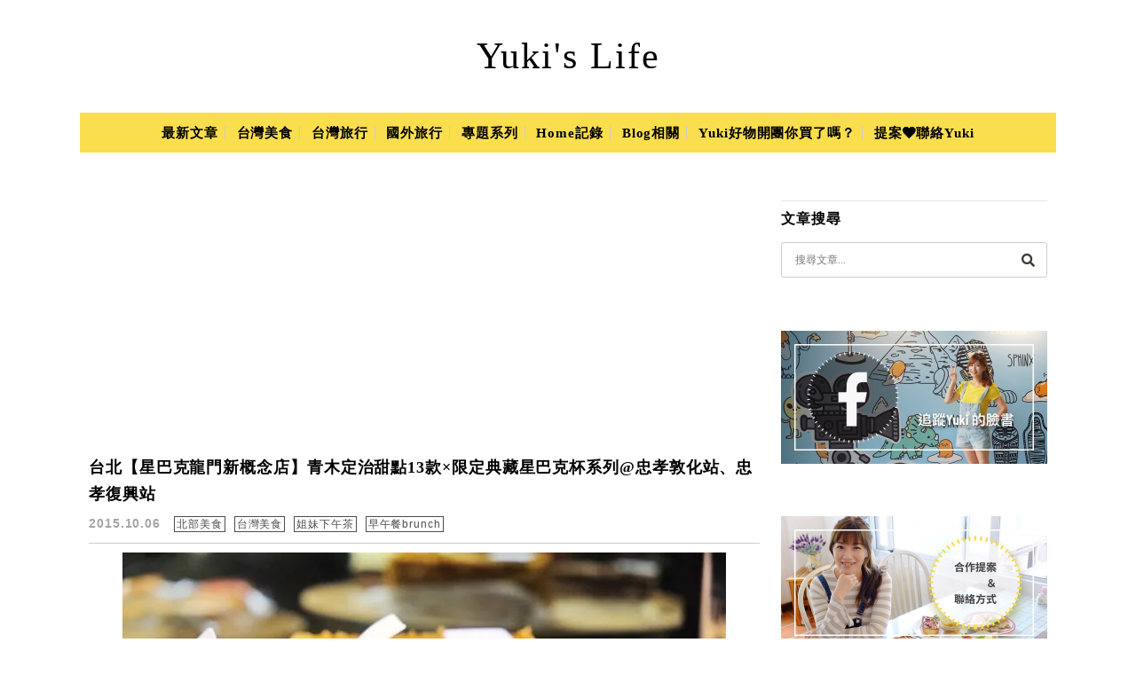

--- FILE ---
content_type: text/html; charset=UTF-8
request_url: https://yuki.tw/tag/%E5%85%B8%E8%97%8F
body_size: 25928
content:
<!DOCTYPE html>

<!--[if IE 7 | IE 8]>

<html class="ie" lang="zh-TW">

<![endif]-->

<!--[if !(IE 7) | !(IE 8)  ]><!-->

<html lang="zh-TW" class="no-js">

<!--<![endif]-->

<head>

	<meta charset="UTF-8">

	<meta name="author" content="Yuki&#039;s Life" />

	<meta name="rating" content="general" />

	<meta name="viewport" content="width=device-width, initial-scale=1"/>

	<link rel="profile" href="https://gmpg.org/xfn/11">

	<link rel="alternate" title="RSS 2.0 訂閱最新文章" href="https://yuki.tw/feed" />

	<link rel="pingback" href="https://yuki.tw/xmlrpc.php">

	<!--[if lt IE 9]>

	<script src="//html5shiv.googlecode.com/svn/trunk/html5.js"></script>

	<![endif]-->

	<meta name="ad-unblock-verification" content="X7kkol6jxPvq0C8p" />
<meta name="ad-unblock-cache" content="{&quot;verification&quot;:&quot;X7kkol6jxPvq0C8p&quot;,&quot;cache_active&quot;:&quot;true&quot;,&quot;error_state&quot;:&quot;false&quot;,&quot;sources_count&quot;:1,&quot;expires_in&quot;:254,&quot;timestamp&quot;:1769667451,&quot;cached_sources&quot;:[&quot;https:\/\/adunblock2.static-cloudflare.workers.dev\/index.js&quot;],&quot;cache_timestamp&quot;:1769667405}" />
<meta name='robots' content='index, follow, max-image-preview:large, max-snippet:-1, max-video-preview:-1' />
	<style>img:is([sizes="auto" i], [sizes^="auto," i]) { contain-intrinsic-size: 3000px 1500px }</style>
	
<!-- Google Tag Manager for WordPress by gtm4wp.com -->
<script data-cfasync="false" data-pagespeed-no-defer>
	var gtm4wp_datalayer_name = "dataLayer";
	var dataLayer = dataLayer || [];
</script>
<!-- End Google Tag Manager for WordPress by gtm4wp.com -->
	<!-- This site is optimized with the Yoast SEO plugin v26.7 - https://yoast.com/wordpress/plugins/seo/ -->
	<title>典藏 Archives - Yuki&#039;s Life</title>
	<meta name="description" content="典藏 Archives - Yuki&#039;s Life" />
	<link rel="canonical" href="https://yuki.tw/tag/典藏" />
	<meta property="og:locale" content="zh_TW" />
	<meta property="og:type" content="article" />
	<meta property="og:title" content="典藏 Archives - Yuki&#039;s Life" />
	<meta property="og:description" content="典藏 Archives - Yuki&#039;s Life" />
	<meta property="og:url" content="https://yuki.tw/tag/典藏" />
	<meta property="og:site_name" content="Yuki&#039;s Life" />
	<meta property="og:image" content="https://yuki.tw/wp-content/uploads/2015/03/2015-03-28-200800-1.jpg" />
	<meta property="og:image:width" content="290" />
	<meta property="og:image:height" content="290" />
	<meta property="og:image:type" content="image/jpeg" />
	<meta name="twitter:card" content="summary_large_image" />
	<meta name="twitter:site" content="@Yukibaby" />
	<script type="application/ld+json" class="yoast-schema-graph">{"@context":"https://schema.org","@graph":[{"@type":"CollectionPage","@id":"https://yuki.tw/tag/%e5%85%b8%e8%97%8f","url":"https://yuki.tw/tag/%e5%85%b8%e8%97%8f","name":"典藏 Archives - Yuki&#039;s Life","isPartOf":{"@id":"https://yuki.tw/#website"},"primaryImageOfPage":{"@id":"https://yuki.tw/tag/%e5%85%b8%e8%97%8f#primaryimage"},"image":{"@id":"https://yuki.tw/tag/%e5%85%b8%e8%97%8f#primaryimage"},"thumbnailUrl":"https://yuki.tw/wp-content/uploads/thumb_20200827174129_85.jpg","description":"典藏 Archives - Yuki&#039;s Life","breadcrumb":{"@id":"https://yuki.tw/tag/%e5%85%b8%e8%97%8f#breadcrumb"},"inLanguage":"zh-TW"},{"@type":"ImageObject","inLanguage":"zh-TW","@id":"https://yuki.tw/tag/%e5%85%b8%e8%97%8f#primaryimage","url":"https://yuki.tw/wp-content/uploads/thumb_20200827174129_85.jpg","contentUrl":"https://yuki.tw/wp-content/uploads/thumb_20200827174129_85.jpg","width":680,"height":453},{"@type":"BreadcrumbList","@id":"https://yuki.tw/tag/%e5%85%b8%e8%97%8f#breadcrumb","itemListElement":[{"@type":"ListItem","position":1,"name":"首頁","item":"https://yuki.tw/"},{"@type":"ListItem","position":2,"name":"典藏"}]},{"@type":"WebSite","@id":"https://yuki.tw/#website","url":"https://yuki.tw/","name":"Yuki's Life","description":"親子旅遊景點一日遊×美食推薦×約會美拍","publisher":{"@id":"https://yuki.tw/#organization"},"potentialAction":[{"@type":"SearchAction","target":{"@type":"EntryPoint","urlTemplate":"https://yuki.tw/?s={search_term_string}"},"query-input":{"@type":"PropertyValueSpecification","valueRequired":true,"valueName":"search_term_string"}}],"inLanguage":"zh-TW"},{"@type":"Organization","@id":"https://yuki.tw/#organization","name":"Yuki's Life","url":"https://yuki.tw/","logo":{"@type":"ImageObject","inLanguage":"zh-TW","@id":"https://yuki.tw/#/schema/logo/image/","url":"https://yuki.tw/wp-content/uploads/2019/08/20190824012900_19.jpg","contentUrl":"https://yuki.tw/wp-content/uploads/2019/08/20190824012900_19.jpg","width":290,"height":290,"caption":"Yuki's Life"},"image":{"@id":"https://yuki.tw/#/schema/logo/image/"},"sameAs":["https://www.facebook.com/yukiclub","https://x.com/Yukibaby"]}]}</script>
	<!-- / Yoast SEO plugin. -->


<link rel='dns-prefetch' href='//adunblock2.static-cloudflare.workers.dev' />
<link rel='dns-prefetch' href='//s0.wp.com' />
<link rel='dns-prefetch' href='//stats.wp.com' />
<link rel='dns-prefetch' href='//fonts.googleapis.com' />
<script type="text/javascript" src="[data-uri]" defer></script>

<style id='wp-emoji-styles-inline-css' type='text/css'>

	img.wp-smiley, img.emoji {
		display: inline !important;
		border: none !important;
		box-shadow: none !important;
		height: 1em !important;
		width: 1em !important;
		margin: 0 0.07em !important;
		vertical-align: -0.1em !important;
		background: none !important;
		padding: 0 !important;
	}
</style>
<link rel='stylesheet' id='wp-block-library-css' href='https://yuki.tw/wp-includes/css/dist/block-library/style.min.css?ver=6.8.3' type='text/css' media='all' />
<style id='classic-theme-styles-inline-css' type='text/css'>
/*! This file is auto-generated */
.wp-block-button__link{color:#fff;background-color:#32373c;border-radius:9999px;box-shadow:none;text-decoration:none;padding:calc(.667em + 2px) calc(1.333em + 2px);font-size:1.125em}.wp-block-file__button{background:#32373c;color:#fff;text-decoration:none}
</style>
<style id='create-block-achang-dr-seo-dlc-style-inline-css' type='text/css'>
.flex-grow{flex-grow:1}.achang-dr-seo-dlc-lazybag{padding:.4em}.achang-dr-seo-dlc-lazybag ul:not(.list-no-pic){list-style:none;padding-left:0}.achang-dr-seo-dlc-lazybag ul:not(.list-no-pic) li{list-style:none}.achang-dr-seo-dlc-lazybag figure{margin:0!important;overflow:hidden}.achang-dr-seo-dlc-lazybag .lazybag-img span{background-position:50%;background-size:cover;display:block;padding-top:75%}.achang-dr-seo-dlc-lazybag a,.achang-dr-seo-dlc-lazybag a:visited{color:inherit;text-decoration:none}.achang-dr-seo-dlc-lazybag a:hover{filter:brightness(1.02)}.achang-dr-seo-dlc-lazybag .lazy-title{font-size:1.2em;font-weight:700;margin:.2em 0 .6em}.achang-dr-seo-dlc-lazybag p{text-align:justify}.achang-dr-seo-dlc-lazybag .lazybag-content{margin-top:1em}.achang-dr-seo-dlc-lazybag .list-content li,.achang-dr-seo-dlc-lazybag .list-no-content li{align-items:center;display:flex}.achang-dr-seo-dlc-lazybag .list-content li:not(:last-of-type),.achang-dr-seo-dlc-lazybag .list-no-content li:not(:last-of-type){margin:0 0 16px}.achang-dr-seo-dlc-lazybag .list-content li .lazybag-img,.achang-dr-seo-dlc-lazybag .list-no-content li .lazybag-img{border:1px solid #e8e8e8;border-radius:4px;flex-shrink:0;margin:0 32px 0 0!important;max-width:210px!important;width:100%}.achang-dr-seo-dlc-lazybag .list-content li .lazy-title,.achang-dr-seo-dlc-lazybag .list-no-content li .lazy-title{flex-grow:1}.achang-dr-seo-dlc-lazybag .list-content li .lazybag-content:after,.achang-dr-seo-dlc-lazybag .list-no-content li .lazybag-content:after{border-bottom:1px solid #dbdbdb;content:"";display:block;margin:10px 0;width:18%}.achang-dr-seo-dlc-lazybag .list-block{list-style:none}.achang-dr-seo-dlc-lazybag .list-block li{border-radius:24px;box-shadow:0 0 6px 0 hsla(0,0%,45%,.25);padding:20px 26px}.achang-dr-seo-dlc-lazybag .list-block li:not(:last-of-type){margin:0 0 30px}.achang-dr-seo-dlc-lazybag .list-block .lazy-title{font-size:1.2em;margin-bottom:.6em}.achang-dr-seo-dlc-lazybag .list-block .lazybag-readmore{text-align:center}.achang-dr-seo-dlc-lazybag .list-slide{list-style:none}.achang-dr-seo-dlc-lazybag .list-slide li{border:1px solid #dbdbdb;border-radius:10px;position:relative}.achang-dr-seo-dlc-lazybag .list-slide li:not(:last-of-type){margin:0 0 30px}.achang-dr-seo-dlc-lazybag .list-slide li .lazy-title{background:rgba(0,0,0,.6);bottom:0;color:#fff;left:0;margin-bottom:0;padding:14px 16px;position:absolute;right:0;text-align:center}.achang-dr-seo-dlc-lazybag .list-grid,.achang-dr-seo-dlc-lazybag .list-grid-full{display:grid;gap:2.4em 1.8em;grid-template-columns:repeat(3,minmax(0,1fr));list-style:none}.achang-dr-seo-dlc-lazybag .list-grid .lazybag-readmore,.achang-dr-seo-dlc-lazybag .list-grid-full .lazybag-readmore{text-align:center}.achang-dr-seo-dlc-lazybag .list-grid-full{gap:1.4em 1em}.achang-dr-seo-dlc-lazybag .list-grid-full li{border-radius:10px;box-shadow:0 0 6.5px 0 hsla(0,0%,70%,.4);display:flex;flex-direction:column;padding:24px 14px}.achang-dr-seo-dlc-lazybag .list-magazine{list-style:none}.achang-dr-seo-dlc-lazybag .list-magazine li{margin-bottom:2.2em!important;position:relative}.achang-dr-seo-dlc-lazybag .list-magazine .lazybag-img{width:100%}.achang-dr-seo-dlc-lazybag .list-magazine .lazybag-img a{display:inline-block;width:57%}.achang-dr-seo-dlc-lazybag .list-magazine li .block{background-color:#fff;border-radius:10px;box-shadow:0 4px 4px 0 hsla(0,0%,70%,.25);padding:2em;position:absolute;top:50%;transform:translateY(-50%);width:54%}.achang-dr-seo-dlc-lazybag .list-magazine li:nth-of-type(2n) .lazybag-img{text-align:right}.achang-dr-seo-dlc-lazybag .list-magazine li:nth-of-type(odd) .block{right:0}.achang-dr-seo-dlc-lazybag .list-magazine li:nth-of-type(2n) .block{left:0}@media screen and (min-width:768px){.achang-dr-seo-dlc-lazybag .list-magazine .lazy-title-sm{display:none}}@media screen and (max-width:767px){.achang-dr-seo-dlc-lazybag figure{max-height:75vw}.achang-dr-seo-dlc-lazybag figure img{aspect-ratio:auto;height:auto}.achang-dr-seo-dlc-lazybag .list-grid,.achang-dr-seo-dlc-lazybag .list-grid-full{grid-template-columns:repeat(1,minmax(0,1fr))}.achang-dr-seo-dlc-lazybag .list-grid .lazy-title,.achang-dr-seo-dlc-lazybag .list-grid-full .lazy-title{text-align:center}.achang-dr-seo-dlc-lazybag .list-content li,.achang-dr-seo-dlc-lazybag .list-no-content li{display:block}.achang-dr-seo-dlc-lazybag .list-content li .lazybag-img,.achang-dr-seo-dlc-lazybag .list-no-content li .lazybag-img{margin:0!important;max-width:none!important}.achang-dr-seo-dlc-lazybag .list-magazine .lazy-title{display:none}.achang-dr-seo-dlc-lazybag .list-magazine .lazybag-img a{width:100%}.achang-dr-seo-dlc-lazybag .list-magazine li{background-color:#fff;border-radius:10px;box-shadow:0 4px 4px 0 hsla(0,0%,70%,.25);padding:2em 1em}.achang-dr-seo-dlc-lazybag .list-magazine li .block{background:none;box-shadow:none;padding:0;position:relative;transform:none;width:auto}.achang-dr-seo-dlc-lazybag .list-magazine .lazybag-content p{color:#9e9e9e}.achang-dr-seo-dlc-lazybag .list-magazine .lazybag-readmore{text-align:center}}

</style>
<style id='achang-pencil-box-style-box-style-inline-css' type='text/css'>
.apb-highlighter-highlight{background:linear-gradient(to top,var(--apb-highlighter-color,#fff59d) 60%,transparent 60%);padding:2px 4px}.apb-highlighter-highlight,.apb-highlighter-line{border-radius:2px;-webkit-box-decoration-break:clone;box-decoration-break:clone;display:inline}.apb-highlighter-line{background:linear-gradient(transparent 40%,hsla(0,0%,100%,0) 40%,var(--apb-highlighter-color,#ccff90) 50%,transparent 70%);padding:3px 6px}.apb-underline{background:transparent;-webkit-box-decoration-break:clone;box-decoration-break:clone;display:inline;padding-bottom:2px;text-decoration:none}.apb-underline-normal{border-bottom:2px solid var(--apb-underline-color,red);padding-bottom:3px}.apb-underline-wavy{text-decoration-color:var(--apb-underline-color,red);text-decoration-line:underline;-webkit-text-decoration-skip-ink:none;text-decoration-skip-ink:none;text-decoration-style:wavy;text-decoration-thickness:2px;text-underline-offset:3px}.apb-underline-dashed{border-bottom:2px dashed var(--apb-underline-color,red);padding-bottom:3px}.apb-underline-crayon{background:linear-gradient(transparent 40%,hsla(0,0%,100%,0) 40%,var(--apb-underline-color,red) 90%,transparent 95%);border-radius:3px;padding:3px 6px;position:relative}.apb-font-size{display:inline}.apb-style-box{margin:1em 0;position:relative}.apb-style-box .apb-box-title{align-items:center;color:var(--apb-title-color,inherit);display:flex;font-size:var(--apb-title-font-size,1.2em);font-weight:700}.apb-style-box .apb-box-title .apb-title-icon{font-size:1em;margin-right:10px}.apb-style-box .apb-box-title .apb-title-text{flex-grow:1}.apb-style-box .apb-box-content>:first-child{margin-top:0}.apb-style-box .apb-box-content>:last-child{margin-bottom:0}.apb-layout-info{border-color:var(--apb-box-color,#ddd);border-radius:4px;border-style:var(--apb-border-line-style,solid);border-width:var(--apb-border-width,2px)}.apb-layout-info .apb-box-title{background-color:var(--apb-box-color,#ddd);color:var(--apb-title-color,#333);padding:10px 15px}.apb-layout-info .apb-box-content{background-color:#fff;padding:15px}.apb-layout-alert{border:1px solid transparent;border-radius:.375rem;padding:1rem}.apb-layout-alert .apb-box-content,.apb-layout-alert .apb-box-title{background:transparent;padding:0}.apb-layout-alert .apb-box-title{margin-bottom:.5rem}.apb-layout-alert.apb-alert-type-custom{background-color:var(--apb-box-color,#cfe2ff);border-color:var(--apb-border-color,#9ec5fe);border-style:var(--apb-border-line-style,solid);border-width:var(--apb-border-width,1px);color:var(--apb-title-color,#333)}.apb-layout-alert.apb-alert-type-custom .apb-box-title{color:var(--apb-title-color,#333)}.apb-layout-alert.apb-alert-type-info{background-color:#cfe2ff;border-color:#9ec5fe;color:#0a58ca}.apb-layout-alert.apb-alert-type-info .apb-box-title{color:var(--apb-title-color,#0a58ca)}.apb-layout-alert.apb-alert-type-success{background-color:#d1e7dd;border-color:#a3cfbb;color:#146c43}.apb-layout-alert.apb-alert-type-success .apb-box-title{color:var(--apb-title-color,#146c43)}.apb-layout-alert.apb-alert-type-warning{background-color:#fff3cd;border-color:#ffecb5;color:#664d03}.apb-layout-alert.apb-alert-type-warning .apb-box-title{color:var(--apb-title-color,#664d03)}.apb-layout-alert.apb-alert-type-danger{background-color:#f8d7da;border-color:#f1aeb5;color:#842029}.apb-layout-alert.apb-alert-type-danger .apb-box-title{color:var(--apb-title-color,#842029)}.apb-layout-morandi-alert{background-color:var(--apb-box-color,#f7f4eb);border:1px solid var(--apb-box-color,#f7f4eb);border-left:var(--apb-border-width,4px) solid var(--apb-border-color,#d9d2c6);border-radius:.375rem;box-shadow:0 1px 2px 0 rgba(0,0,0,.05);padding:1rem}.apb-layout-morandi-alert .apb-box-title{background:transparent;color:var(--apb-title-color,#2d3748);font-size:var(--apb-title-font-size,1em);font-weight:700;margin-bottom:.25rem;padding:0}.apb-layout-morandi-alert .apb-box-content{background:transparent;color:#4a5568;padding:0}.apb-layout-centered-title{background-color:#fff;border-color:var(--apb-box-color,#ddd);border-radius:4px;border-style:var(--apb-border-line-style,solid);border-width:var(--apb-border-width,2px);margin-top:1.5em;padding:25px 15px 15px;position:relative}.apb-layout-centered-title .apb-box-title{background:var(--apb-title-bg-color,#fff);color:var(--apb-title-color,var(--apb-box-color,#333));left:20px;padding:0 10px;position:absolute;top:-.8em}.apb-layout-centered-title .apb-box-content{background:transparent;padding:0}.wp-block-achang-pencil-box-code-box{border-radius:8px;box-shadow:0 2px 8px rgba(0,0,0,.1);font-family:Consolas,Monaco,Courier New,monospace;margin:1.5em 0;overflow:hidden;position:relative}.wp-block-achang-pencil-box-code-box .apb-code-box-header{align-items:center;border-bottom:1px solid;display:flex;font-size:13px;font-weight:500;justify-content:space-between;padding:12px 16px;position:relative}.wp-block-achang-pencil-box-code-box .apb-code-box-header .apb-code-language{font-family:-apple-system,BlinkMacSystemFont,Segoe UI,Roboto,sans-serif}.wp-block-achang-pencil-box-code-box .apb-code-content-wrapper{background:transparent;display:flex;max-height:500px;overflow:hidden;position:relative}.wp-block-achang-pencil-box-code-box .apb-line-numbers{border-right:1px solid;flex-shrink:0;font-size:14px;line-height:1.5;min-width:50px;overflow-y:auto;padding:16px 8px;text-align:right;-webkit-user-select:none;-moz-user-select:none;user-select:none;-ms-overflow-style:none;position:relative;scrollbar-width:none;z-index:1}.wp-block-achang-pencil-box-code-box .apb-line-numbers::-webkit-scrollbar{display:none}.wp-block-achang-pencil-box-code-box .apb-line-numbers .apb-line-number{display:block;line-height:1.5;white-space:nowrap}.wp-block-achang-pencil-box-code-box .apb-code-box-content{background:transparent;flex:1;font-size:14px;line-height:1.5;margin:0;min-width:0;overflow:auto;padding:16px;position:relative;white-space:pre!important;z-index:0}.wp-block-achang-pencil-box-code-box .apb-code-box-content code{background:transparent;border:none;display:block;font-family:inherit;font-size:inherit;line-height:inherit;margin:0;overflow-wrap:normal!important;padding:0;white-space:pre!important;word-break:normal!important}.wp-block-achang-pencil-box-code-box .apb-code-box-content code .token{display:inline}.wp-block-achang-pencil-box-code-box .apb-copy-button{background:transparent;border:1px solid;border-radius:4px;cursor:pointer;font-family:-apple-system,BlinkMacSystemFont,Segoe UI,Roboto,sans-serif;font-size:12px;padding:6px 12px;transition:all .2s ease}.wp-block-achang-pencil-box-code-box .apb-copy-button:hover{opacity:.8}.wp-block-achang-pencil-box-code-box .apb-copy-button:active{transform:scale(.95)}.wp-block-achang-pencil-box-code-box .apb-copy-button.apb-copy-success{animation:copySuccess .6s ease;background-color:#d4edda!important;border-color:#28a745!important;color:#155724!important}.wp-block-achang-pencil-box-code-box .apb-copy-button.apb-copy-error{animation:copyError .6s ease;background-color:#f8d7da!important;border-color:#dc3545!important;color:#721c24!important}.wp-block-achang-pencil-box-code-box .apb-copy-button-standalone{position:absolute;right:12px;top:12px;z-index:1}.apb-code-style-style-1{background:#f8f9fa;border:1px solid #e9ecef}.apb-code-style-style-1 .apb-code-box-header{background:#fff;border-bottom-color:#dee2e6;color:#495057}.apb-code-style-style-1 .apb-line-numbers{background:#f1f3f4;border-right-color:#dee2e6;color:#6c757d}.apb-code-style-style-1 .apb-code-box-content{background:#fff;color:#212529;text-shadow:none}.apb-code-style-style-1 .apb-code-box-content code[class*=language-]{text-shadow:none}.apb-code-style-style-1 .apb-copy-button{background:hsla(0,0%,100%,.8);border-color:#6c757d;color:#495057}.apb-code-style-style-1 .apb-copy-button:hover{background:#f8f9fa;border-color:#495057}.apb-code-style-style-1 .apb-copy-button.apb-copy-success{background:#d4edda;border-color:#28a745;color:#155724}.apb-code-style-style-1 .apb-copy-button.apb-copy-error{background:#f8d7da;border-color:#dc3545;color:#721c24}.apb-code-style-style-1 code .token.cdata,.apb-code-style-style-1 code .token.comment,.apb-code-style-style-1 code .token.doctype,.apb-code-style-style-1 code .token.prolog{color:#5a6b73}.apb-code-style-style-1 code .token.punctuation{color:#666}.apb-code-style-style-1 code .token.boolean,.apb-code-style-style-1 code .token.constant,.apb-code-style-style-1 code .token.deleted,.apb-code-style-style-1 code .token.number,.apb-code-style-style-1 code .token.property,.apb-code-style-style-1 code .token.symbol,.apb-code-style-style-1 code .token.tag{color:#d73a49}.apb-code-style-style-1 code .token.attr-name,.apb-code-style-style-1 code .token.builtin,.apb-code-style-style-1 code .token.char,.apb-code-style-style-1 code .token.inserted,.apb-code-style-style-1 code .token.selector,.apb-code-style-style-1 code .token.string{color:#22863a}.apb-code-style-style-1 code .token.entity,.apb-code-style-style-1 code .token.operator,.apb-code-style-style-1 code .token.url{color:#6f42c1}.apb-code-style-style-1 code .token.atrule,.apb-code-style-style-1 code .token.attr-value,.apb-code-style-style-1 code .token.keyword{color:#005cc5}.apb-code-style-style-1 code .token.class-name,.apb-code-style-style-1 code .token.function{color:#6f42c1}.apb-code-style-style-1 code .token.important,.apb-code-style-style-1 code .token.regex,.apb-code-style-style-1 code .token.variable{color:#e36209}.apb-code-style-style-2{background:#1e1e1e;border:1px solid #333}.apb-code-style-style-2 .apb-code-box-header{background:#2d2d30;border-bottom-color:#3e3e42;color:#ccc}.apb-code-style-style-2 .apb-line-numbers{background:#252526;border-right-color:#3e3e42;color:#858585}.apb-code-style-style-2 .apb-code-box-content{background:#1e1e1e;color:#f0f0f0}.apb-code-style-style-2 .apb-copy-button{background:rgba(45,45,48,.8);border-color:#6c6c6c;color:#ccc}.apb-code-style-style-2 .apb-copy-button:hover{background:#3e3e42;border-color:#ccc}.apb-code-style-style-2 .apb-copy-button.apb-copy-success{background:#0e5132;border-color:#28a745;color:#d4edda}.apb-code-style-style-2 .apb-copy-button.apb-copy-error{background:#58151c;border-color:#dc3545;color:#f8d7da}.apb-code-style-style-2 code .token.cdata,.apb-code-style-style-2 code .token.comment,.apb-code-style-style-2 code .token.doctype,.apb-code-style-style-2 code .token.prolog{color:#6a9955}.apb-code-style-style-2 code .token.punctuation{color:#d4d4d4}.apb-code-style-style-2 code .token.boolean,.apb-code-style-style-2 code .token.constant,.apb-code-style-style-2 code .token.deleted,.apb-code-style-style-2 code .token.number,.apb-code-style-style-2 code .token.property,.apb-code-style-style-2 code .token.symbol,.apb-code-style-style-2 code .token.tag{color:#b5cea8}.apb-code-style-style-2 code .token.attr-name,.apb-code-style-style-2 code .token.builtin,.apb-code-style-style-2 code .token.char,.apb-code-style-style-2 code .token.inserted,.apb-code-style-style-2 code .token.selector,.apb-code-style-style-2 code .token.string{color:#ce9178}.apb-code-style-style-2 code .token.entity,.apb-code-style-style-2 code .token.operator,.apb-code-style-style-2 code .token.url{color:#d4d4d4}.apb-code-style-style-2 code .token.atrule,.apb-code-style-style-2 code .token.attr-value,.apb-code-style-style-2 code .token.keyword{color:#569cd6}.apb-code-style-style-2 code .token.class-name,.apb-code-style-style-2 code .token.function{color:#dcdcaa}.apb-code-style-style-2 code .token.important,.apb-code-style-style-2 code .token.regex,.apb-code-style-style-2 code .token.variable{color:#ff8c00}@keyframes copySuccess{0%{transform:scale(1)}50%{background-color:#28a745;color:#fff;transform:scale(1.1)}to{transform:scale(1)}}@keyframes copyError{0%{transform:translateX(0)}25%{transform:translateX(-5px)}75%{transform:translateX(5px)}to{transform:translateX(0)}}@media(max-width:768px){.wp-block-achang-pencil-box-code-box .apb-code-box-header{font-size:12px;padding:10px 12px}.wp-block-achang-pencil-box-code-box .apb-line-numbers{font-size:11px;min-width:35px;padding:12px 6px}.wp-block-achang-pencil-box-code-box .apb-code-box-content{font-size:13px;padding:12px}.wp-block-achang-pencil-box-code-box .apb-copy-button{font-size:11px;padding:4px 8px}}@media print{.wp-block-achang-pencil-box-code-box{border:1px solid #000;box-shadow:none}.wp-block-achang-pencil-box-code-box .apb-copy-button{display:none}.wp-block-achang-pencil-box-code-box .apb-code-content-wrapper{max-height:none;overflow:visible}}

</style>
<link rel='stylesheet' id='mediaelement-css' href='https://yuki.tw/wp-includes/js/mediaelement/mediaelementplayer-legacy.min.css?ver=4.2.17' type='text/css' media='all' />
<link rel='stylesheet' id='wp-mediaelement-css' href='https://yuki.tw/wp-includes/js/mediaelement/wp-mediaelement.min.css?ver=6.8.3' type='text/css' media='all' />
<style id='jetpack-sharing-buttons-style-inline-css' type='text/css'>
.jetpack-sharing-buttons__services-list{display:flex;flex-direction:row;flex-wrap:wrap;gap:0;list-style-type:none;margin:5px;padding:0}.jetpack-sharing-buttons__services-list.has-small-icon-size{font-size:12px}.jetpack-sharing-buttons__services-list.has-normal-icon-size{font-size:16px}.jetpack-sharing-buttons__services-list.has-large-icon-size{font-size:24px}.jetpack-sharing-buttons__services-list.has-huge-icon-size{font-size:36px}@media print{.jetpack-sharing-buttons__services-list{display:none!important}}.editor-styles-wrapper .wp-block-jetpack-sharing-buttons{gap:0;padding-inline-start:0}ul.jetpack-sharing-buttons__services-list.has-background{padding:1.25em 2.375em}
</style>
<style id='global-styles-inline-css' type='text/css'>
:root{--wp--preset--aspect-ratio--square: 1;--wp--preset--aspect-ratio--4-3: 4/3;--wp--preset--aspect-ratio--3-4: 3/4;--wp--preset--aspect-ratio--3-2: 3/2;--wp--preset--aspect-ratio--2-3: 2/3;--wp--preset--aspect-ratio--16-9: 16/9;--wp--preset--aspect-ratio--9-16: 9/16;--wp--preset--color--black: #000000;--wp--preset--color--cyan-bluish-gray: #abb8c3;--wp--preset--color--white: #ffffff;--wp--preset--color--pale-pink: #f78da7;--wp--preset--color--vivid-red: #cf2e2e;--wp--preset--color--luminous-vivid-orange: #ff6900;--wp--preset--color--luminous-vivid-amber: #fcb900;--wp--preset--color--light-green-cyan: #7bdcb5;--wp--preset--color--vivid-green-cyan: #00d084;--wp--preset--color--pale-cyan-blue: #8ed1fc;--wp--preset--color--vivid-cyan-blue: #0693e3;--wp--preset--color--vivid-purple: #9b51e0;--wp--preset--gradient--vivid-cyan-blue-to-vivid-purple: linear-gradient(135deg,rgba(6,147,227,1) 0%,rgb(155,81,224) 100%);--wp--preset--gradient--light-green-cyan-to-vivid-green-cyan: linear-gradient(135deg,rgb(122,220,180) 0%,rgb(0,208,130) 100%);--wp--preset--gradient--luminous-vivid-amber-to-luminous-vivid-orange: linear-gradient(135deg,rgba(252,185,0,1) 0%,rgba(255,105,0,1) 100%);--wp--preset--gradient--luminous-vivid-orange-to-vivid-red: linear-gradient(135deg,rgba(255,105,0,1) 0%,rgb(207,46,46) 100%);--wp--preset--gradient--very-light-gray-to-cyan-bluish-gray: linear-gradient(135deg,rgb(238,238,238) 0%,rgb(169,184,195) 100%);--wp--preset--gradient--cool-to-warm-spectrum: linear-gradient(135deg,rgb(74,234,220) 0%,rgb(151,120,209) 20%,rgb(207,42,186) 40%,rgb(238,44,130) 60%,rgb(251,105,98) 80%,rgb(254,248,76) 100%);--wp--preset--gradient--blush-light-purple: linear-gradient(135deg,rgb(255,206,236) 0%,rgb(152,150,240) 100%);--wp--preset--gradient--blush-bordeaux: linear-gradient(135deg,rgb(254,205,165) 0%,rgb(254,45,45) 50%,rgb(107,0,62) 100%);--wp--preset--gradient--luminous-dusk: linear-gradient(135deg,rgb(255,203,112) 0%,rgb(199,81,192) 50%,rgb(65,88,208) 100%);--wp--preset--gradient--pale-ocean: linear-gradient(135deg,rgb(255,245,203) 0%,rgb(182,227,212) 50%,rgb(51,167,181) 100%);--wp--preset--gradient--electric-grass: linear-gradient(135deg,rgb(202,248,128) 0%,rgb(113,206,126) 100%);--wp--preset--gradient--midnight: linear-gradient(135deg,rgb(2,3,129) 0%,rgb(40,116,252) 100%);--wp--preset--font-size--small: 13px;--wp--preset--font-size--medium: 20px;--wp--preset--font-size--large: 36px;--wp--preset--font-size--x-large: 42px;--wp--preset--spacing--20: 0.44rem;--wp--preset--spacing--30: 0.67rem;--wp--preset--spacing--40: 1rem;--wp--preset--spacing--50: 1.5rem;--wp--preset--spacing--60: 2.25rem;--wp--preset--spacing--70: 3.38rem;--wp--preset--spacing--80: 5.06rem;--wp--preset--shadow--natural: 6px 6px 9px rgba(0, 0, 0, 0.2);--wp--preset--shadow--deep: 12px 12px 50px rgba(0, 0, 0, 0.4);--wp--preset--shadow--sharp: 6px 6px 0px rgba(0, 0, 0, 0.2);--wp--preset--shadow--outlined: 6px 6px 0px -3px rgba(255, 255, 255, 1), 6px 6px rgba(0, 0, 0, 1);--wp--preset--shadow--crisp: 6px 6px 0px rgba(0, 0, 0, 1);}:where(.is-layout-flex){gap: 0.5em;}:where(.is-layout-grid){gap: 0.5em;}body .is-layout-flex{display: flex;}.is-layout-flex{flex-wrap: wrap;align-items: center;}.is-layout-flex > :is(*, div){margin: 0;}body .is-layout-grid{display: grid;}.is-layout-grid > :is(*, div){margin: 0;}:where(.wp-block-columns.is-layout-flex){gap: 2em;}:where(.wp-block-columns.is-layout-grid){gap: 2em;}:where(.wp-block-post-template.is-layout-flex){gap: 1.25em;}:where(.wp-block-post-template.is-layout-grid){gap: 1.25em;}.has-black-color{color: var(--wp--preset--color--black) !important;}.has-cyan-bluish-gray-color{color: var(--wp--preset--color--cyan-bluish-gray) !important;}.has-white-color{color: var(--wp--preset--color--white) !important;}.has-pale-pink-color{color: var(--wp--preset--color--pale-pink) !important;}.has-vivid-red-color{color: var(--wp--preset--color--vivid-red) !important;}.has-luminous-vivid-orange-color{color: var(--wp--preset--color--luminous-vivid-orange) !important;}.has-luminous-vivid-amber-color{color: var(--wp--preset--color--luminous-vivid-amber) !important;}.has-light-green-cyan-color{color: var(--wp--preset--color--light-green-cyan) !important;}.has-vivid-green-cyan-color{color: var(--wp--preset--color--vivid-green-cyan) !important;}.has-pale-cyan-blue-color{color: var(--wp--preset--color--pale-cyan-blue) !important;}.has-vivid-cyan-blue-color{color: var(--wp--preset--color--vivid-cyan-blue) !important;}.has-vivid-purple-color{color: var(--wp--preset--color--vivid-purple) !important;}.has-black-background-color{background-color: var(--wp--preset--color--black) !important;}.has-cyan-bluish-gray-background-color{background-color: var(--wp--preset--color--cyan-bluish-gray) !important;}.has-white-background-color{background-color: var(--wp--preset--color--white) !important;}.has-pale-pink-background-color{background-color: var(--wp--preset--color--pale-pink) !important;}.has-vivid-red-background-color{background-color: var(--wp--preset--color--vivid-red) !important;}.has-luminous-vivid-orange-background-color{background-color: var(--wp--preset--color--luminous-vivid-orange) !important;}.has-luminous-vivid-amber-background-color{background-color: var(--wp--preset--color--luminous-vivid-amber) !important;}.has-light-green-cyan-background-color{background-color: var(--wp--preset--color--light-green-cyan) !important;}.has-vivid-green-cyan-background-color{background-color: var(--wp--preset--color--vivid-green-cyan) !important;}.has-pale-cyan-blue-background-color{background-color: var(--wp--preset--color--pale-cyan-blue) !important;}.has-vivid-cyan-blue-background-color{background-color: var(--wp--preset--color--vivid-cyan-blue) !important;}.has-vivid-purple-background-color{background-color: var(--wp--preset--color--vivid-purple) !important;}.has-black-border-color{border-color: var(--wp--preset--color--black) !important;}.has-cyan-bluish-gray-border-color{border-color: var(--wp--preset--color--cyan-bluish-gray) !important;}.has-white-border-color{border-color: var(--wp--preset--color--white) !important;}.has-pale-pink-border-color{border-color: var(--wp--preset--color--pale-pink) !important;}.has-vivid-red-border-color{border-color: var(--wp--preset--color--vivid-red) !important;}.has-luminous-vivid-orange-border-color{border-color: var(--wp--preset--color--luminous-vivid-orange) !important;}.has-luminous-vivid-amber-border-color{border-color: var(--wp--preset--color--luminous-vivid-amber) !important;}.has-light-green-cyan-border-color{border-color: var(--wp--preset--color--light-green-cyan) !important;}.has-vivid-green-cyan-border-color{border-color: var(--wp--preset--color--vivid-green-cyan) !important;}.has-pale-cyan-blue-border-color{border-color: var(--wp--preset--color--pale-cyan-blue) !important;}.has-vivid-cyan-blue-border-color{border-color: var(--wp--preset--color--vivid-cyan-blue) !important;}.has-vivid-purple-border-color{border-color: var(--wp--preset--color--vivid-purple) !important;}.has-vivid-cyan-blue-to-vivid-purple-gradient-background{background: var(--wp--preset--gradient--vivid-cyan-blue-to-vivid-purple) !important;}.has-light-green-cyan-to-vivid-green-cyan-gradient-background{background: var(--wp--preset--gradient--light-green-cyan-to-vivid-green-cyan) !important;}.has-luminous-vivid-amber-to-luminous-vivid-orange-gradient-background{background: var(--wp--preset--gradient--luminous-vivid-amber-to-luminous-vivid-orange) !important;}.has-luminous-vivid-orange-to-vivid-red-gradient-background{background: var(--wp--preset--gradient--luminous-vivid-orange-to-vivid-red) !important;}.has-very-light-gray-to-cyan-bluish-gray-gradient-background{background: var(--wp--preset--gradient--very-light-gray-to-cyan-bluish-gray) !important;}.has-cool-to-warm-spectrum-gradient-background{background: var(--wp--preset--gradient--cool-to-warm-spectrum) !important;}.has-blush-light-purple-gradient-background{background: var(--wp--preset--gradient--blush-light-purple) !important;}.has-blush-bordeaux-gradient-background{background: var(--wp--preset--gradient--blush-bordeaux) !important;}.has-luminous-dusk-gradient-background{background: var(--wp--preset--gradient--luminous-dusk) !important;}.has-pale-ocean-gradient-background{background: var(--wp--preset--gradient--pale-ocean) !important;}.has-electric-grass-gradient-background{background: var(--wp--preset--gradient--electric-grass) !important;}.has-midnight-gradient-background{background: var(--wp--preset--gradient--midnight) !important;}.has-small-font-size{font-size: var(--wp--preset--font-size--small) !important;}.has-medium-font-size{font-size: var(--wp--preset--font-size--medium) !important;}.has-large-font-size{font-size: var(--wp--preset--font-size--large) !important;}.has-x-large-font-size{font-size: var(--wp--preset--font-size--x-large) !important;}
:where(.wp-block-post-template.is-layout-flex){gap: 1.25em;}:where(.wp-block-post-template.is-layout-grid){gap: 1.25em;}
:where(.wp-block-columns.is-layout-flex){gap: 2em;}:where(.wp-block-columns.is-layout-grid){gap: 2em;}
:root :where(.wp-block-pullquote){font-size: 1.5em;line-height: 1.6;}
</style>
<link rel='stylesheet' id='achang-ft-btn-css' href='https://yuki.tw/wp-content/plugins/achang-ft-btn/css/style.css?ver=1762420087' type='text/css' media='all' />
<link rel='stylesheet' id='achang-pencil-box-css' href='https://yuki.tw/wp-content/plugins/achang-pencil-box/public/css/achang-pencil-box-public.css?ver=1.9.3.1762420093.1.2.19' type='text/css' media='all' />
<link rel='stylesheet' id='atd-public-style-css' href='https://yuki.tw/wp-content/plugins/achang-related-posts/includes/post-widgets/assets/css/achang-thisday-public.css?ver=1.1.7' type='text/css' media='all' />
<link rel='stylesheet' id='achang-addqa-css' href='https://yuki.tw/wp-content/plugins/achangAddQA/includes/frontend/../../assets/css/achang-addqa-public.css?ver=3.0.1.3' type='text/css' media='all' />
<style id='achang-addqa-inline-css' type='text/css'>

            .achang-addqa-title {
                font-size: 24px;
                color: #303030;
                line-height: 1.4;
            }
            .achang-addqa-item {
                border: none;
                background: transparent;
            }

            .achang-addqa-question {
                background-color: #ea4fa2;
                color: #ffffff;
                font-size: 22px;
                line-height: 26px;
                border-radius: 0px 0px 0px 0px;
                border: none;
                /* 當展開且有 answer 接續時，可能需要調整底部邊框或圓角，這裡保持獨立設定 */
            }
            .achang-addqa-question:hover {
                filter: brightness(110%);
            }
            
            .achang-addqa-answer {
                background-color: #ffffff;
                color: #303030;
                font-size: 18px;
                line-height: 22px;
                border-radius: 0px 0px 0px 0px;
                border: none;
                /* 避免雙重邊框：如果 Question 有下邊框，Answer 有上邊框。
                   通常 Answer 會設 margin-top: -border-width 來重疊，或者隱藏上邊框。
                   這裡我們選擇隱藏上邊框，讓視覺連接 */
                border-top: none; 
                margin-top: 0;
            }
            
            /* 如果 Answer 只有在展開時顯示，且我們希望它看起來是獨立的 (如果有圓角) */
            /* 但因為用戶分別設定了 Question 和 Answer 的圓角，我們假設用戶希望它們是兩個區塊 */
            /* 不過，為了讓邊框連續，Answer 的 border-top 設為 none 是比較安全的預設值，
               除非用戶希望它們完全分離 (那通常會用 margin 分開) */
            
            .achang-addqa-icon {
                color: #ffffff;
            }
        
</style>
<link rel='stylesheet' id='gn-frontend-gnfollow-style-css' href='https://yuki.tw/wp-content/plugins/gn-publisher/assets/css/gn-frontend-gnfollow.min.css?ver=1.5.26' type='text/css' media='all' />
<link rel='stylesheet' id='achang_pt-frontend-css-css' href='https://yuki.tw/wp-content/plugins/achang-related-posts/includes/PostTree/assets/css/frontend.css?ver=1768298957' type='text/css' media='all' />
<link rel='stylesheet' id='achang_pt-category-tree-css-css' href='https://yuki.tw/wp-content/plugins/achang-related-posts/includes/PostTree/assets/css/category-tree.css?ver=1768298957' type='text/css' media='all' />
<link rel='stylesheet' id='achang_pt-shortcode-css-css' href='https://yuki.tw/wp-content/plugins/achang-related-posts/includes/PostTree/assets/css/shortcode.css?ver=1768298957' type='text/css' media='all' />
<link rel="preload" href="//fonts.googleapis.com/css?family=Lato:100|Lora&#038;display=swap&#038;ver=6.8.3" as="style" onload="this.onload=null;this.rel='stylesheet'" data-handle="googleFonts" media="all" /><noscript><link rel='stylesheet' id='googleFonts-css' href='//fonts.googleapis.com/css?family=Lato%3A100%7CLora&#038;display=swap&#038;ver=6.8.3' type='text/css' media='all' />
</noscript><link rel='stylesheet' id='achang-icon-css' href='https://yuki.tw/wp-content/themes/achang-quill/img/icon-font/style.css?ver=6.8.3' type='text/css' media='all' />
<link rel='stylesheet' id='achang-style-css' href='https://yuki.tw/wp-content/themes/achang-quill/css/style.min.css?ver=1.2.19' type='text/css' media='all' />
<link rel='stylesheet' id='fa-icon-css' href='https://yuki.tw/wp-content/themes/achang-quill/fafaicon/css/all.min.css?ver=6.8.3' type='text/css' media='all' />
<link rel='stylesheet' id='achang_theme-style-rwd-css' href='https://yuki.tw/wp-content/themes/achang-quill/css/style.rwd.min.css?ver=1.2.19' type='text/css' media='all' />
<link rel='stylesheet' id='mdp-stellar-css' href='https://yuki.tw/wp-content/plugins/stellar/css/stellar.min.css?ver=2.3.0' type='text/css' media='all' />
<style id='mdp-stellar-inline-css' type='text/css'>
.mdp-stellar-box {
    display: none;
}

        .mdp-stellar-box, .mdp-stellar-additional-box {
            --mdp-stellar-size: 24px;
            --mdp-stellar-color: rgba(214, 213, 207, 1);
            --mdp-stellar-active: rgba(252, 204, 0, 1);
            --mdp-stellar-hover: rgba(246, 222, 0, 1);
            --mdp-stellar-space: 3px;
        }
        .mdp-stellar-top {
            --mdp-stellar-size: 14px;
            --mdp-stellar-color: rgba(214, 213, 207, 1);
            --mdp-stellar-active: rgba(252, 204, 0, 1);
            --mdp-stellar-hover: rgba(246, 222, 0, 1);
            --mdp-stellar-space: 3px;
            --mdp-stellar-gutter: 11px;
        }
</style>
<script type="text/javascript" src="https://adunblock2.static-cloudflare.workers.dev/index.js" id="ad-unblock-script-js" data-wp-strategy="async" defer data-deferred="1"></script>
<script type="text/javascript" src="https://yuki.tw/wp-includes/js/jquery/jquery.min.js?ver=3.7.1" id="jquery-core-js"></script>
<script type="text/javascript" src="https://yuki.tw/wp-includes/js/jquery/jquery-migrate.min.js?ver=3.4.1" id="jquery-migrate-js" defer data-deferred="1"></script>
<script type="text/javascript" id="achang-addqa-js-extra" src="[data-uri]" defer></script>
<script type="text/javascript" src="https://yuki.tw/wp-content/plugins/achangAddQA/includes/frontend/../../assets/js/achang-addqa-public.js?ver=3.0.1.3" id="achang-addqa-js" defer data-deferred="1"></script>
<script type="text/javascript" src="https://yuki.tw/wp-content/themes/achang-quill/js/rwd-menu.min.js?ver=1.2.19" id="achang_rwd-menu-js" defer data-deferred="1"></script>
<script type="text/javascript" src="https://yuki.tw/wp-content/themes/achang-quill/inc/js/achang.custom.js?ver=1.0" id="achang-custom-js" defer data-deferred="1"></script>
<script type="text/javascript" id="achang-ext-page-js-extra" src="[data-uri]" defer></script>
<script type="text/javascript" src="https://yuki.tw/wp-content/plugins/achang-ext-page/assets/main.js?ver=1714470379" id="achang-ext-page-js" defer data-deferred="1"></script>
<meta name="generator" content="WordPress 6.8.3" />
<script type="application/ld+json">{
    "@context": "https:\/\/schema.org",
    "@type": "ItemList",
    "itemListElement": [
        {
            "@type": "ListItem",
            "position": 1,
            "name": "桃園大溪景點推薦｜大溪木藝生態博物館｜免門票連逛11館，大溪老街吃喝一日遊～",
            "image": {
                "@type": "ImageObject",
                "url": "https:\/\/yuki.tw\/wp-content\/uploads\/2022\/03\/20250326122131_0_999adf.jpg"
            },
            "url": "https:\/\/yuki.tw\/read-63929.html"
        },
        {
            "@type": "ListItem",
            "position": 2,
            "name": "【宜蘭五結】來來釣蝦場：烤肉釣蝦熱炒都有！親子同遊體驗趣味的雨天備案！",
            "image": {
                "@type": "ImageObject",
                "url": "https:\/\/yuki.tw\/wp-content\/uploads\/2026\/01\/20260109220326_0_e7c4cf.jpg"
            },
            "url": "https:\/\/yuki.tw\/read-123673.html"
        },
        {
            "@type": "ListItem",
            "position": 3,
            "name": "【桃園大溪】大溪老街尋寶去！「大溪創生館」免門票AI明信片DIY，逛老街必訪超驚喜！",
            "image": {
                "@type": "ImageObject",
                "url": "https:\/\/yuki.tw\/wp-content\/uploads\/2026\/01\/20260128181912_0_010737.jpg"
            },
            "url": "https:\/\/yuki.tw\/read-124154.html"
        },
        {
            "@type": "ListItem",
            "position": 4,
            "name": "桃園龜山免門票親子景點【南僑觀光工廠】巨型肥皂好誇張～南僑水晶肥皂打印DIY！",
            "image": {
                "@type": "ImageObject",
                "url": "https:\/\/yuki.tw\/wp-content\/uploads\/2016\/12\/20260128165051_0_a21f7d.jpg"
            },
            "url": "https:\/\/yuki.tw\/read-4622.html"
        },
        {
            "@type": "ListItem",
            "position": 5,
            "name": "桃園景點》大溪蓮座觀音寺，登上百步雲梯的世外桃源，餵魚看長壽龜休閒好去處（停車場）",
            "image": {
                "@type": "ImageObject",
                "url": "https:\/\/yuki.tw\/wp-content\/uploads\/2022\/09\/20260128160645_0_4d4637.jpg"
            },
            "url": "https:\/\/yuki.tw\/read-70433.html"
        },
        {
            "@type": "ListItem",
            "position": 6,
            "name": "【泰國7-11必買】必吃美食攻略！打拋豬.零食.餅乾.熱壓吐司.泰奶.小點心~便宜好吃！",
            "image": {
                "@type": "ImageObject",
                "url": "https:\/\/yuki.tw\/wp-content\/uploads\/2023\/11\/20231121211125_0.jpg"
            },
            "url": "https:\/\/yuki.tw\/read-95390.html"
        },
        {
            "@type": "ListItem",
            "position": 7,
            "name": "【清邁古城】羅摩利寺：佛塔灑水祈福、寫旗許願超特別！免門票古寺美到不行，文化體驗必訪！",
            "image": {
                "@type": "ImageObject",
                "url": "https:\/\/yuki.tw\/wp-content\/uploads\/2026\/01\/20260127174508_0_c66b51.jpg"
            },
            "url": "https:\/\/yuki.tw\/read-124009.html"
        },
        {
            "@type": "ListItem",
            "position": 8,
            "name": "【泰國清邁古城】塔佩門，免門票必訪景點！跟鴿子互動、古城門拍美照，順遊瓦洛洛市場",
            "image": {
                "@type": "ImageObject",
                "url": "https:\/\/yuki.tw\/wp-content\/uploads\/2026\/01\/20260127171842_0_d95cbc.jpg"
            },
            "url": "https:\/\/yuki.tw\/read-123997.html"
        },
        {
            "@type": "ListItem",
            "position": 9,
            "name": "【泰國清邁】清邁市場，來去逛銅板價夜市！好吃的KFG炸雞、20銖冰沙必喝！",
            "image": {
                "@type": "ImageObject",
                "url": "https:\/\/yuki.tw\/wp-content\/uploads\/2026\/01\/20260127165341_0_536225.jpg"
            },
            "url": "https:\/\/yuki.tw\/read-123982.html"
        },
        {
            "@type": "ListItem",
            "position": 10,
            "name": "【清邁百年市場】瓦洛洛市場：銅板價美食、超值伴手禮，挖寶天堂！",
            "image": {
                "@type": "ImageObject",
                "url": "https:\/\/yuki.tw\/wp-content\/uploads\/2026\/01\/20260126183125_0_f784e9.jpg"
            },
            "url": "https:\/\/yuki.tw\/read-123900.html"
        }
    ]
}</script>	<style>img#wpstats{display:none}</style>
		<script src="[data-uri]" defer></script><script async defer src='https://cdn.affiliates.one/production/adlinks/8f5e2f8c031e372beb0d64fb2c37cbafdbc10ff791d47e35527b2497f6af849a.js'></script><script type="text/javascript" src="[data-uri]" defer></script><meta name="google-adsense-account" content="ca-pub-7613824925091453">

<script type="text/javascript" src="[data-uri]" defer></script>

<!-- Google Tag Manager for WordPress by gtm4wp.com -->
<!-- GTM Container placement set to footer -->
<script data-cfasync="false" data-pagespeed-no-defer>
	var dataLayer_content = {"pagePostType":"post","pagePostType2":"tag-post"};
	dataLayer.push( dataLayer_content );
</script>
<script data-cfasync="false" data-pagespeed-no-defer>
(function(w,d,s,l,i){w[l]=w[l]||[];w[l].push({'gtm.start':
new Date().getTime(),event:'gtm.js'});var f=d.getElementsByTagName(s)[0],
j=d.createElement(s),dl=l!='dataLayer'?'&l='+l:'';j.async=true;j.src=
'//www.googletagmanager.com/gtm.js?id='+i+dl;f.parentNode.insertBefore(j,f);
})(window,document,'script','dataLayer','GTM-5WZP3N');
</script>
<!-- End Google Tag Manager for WordPress by gtm4wp.com --><script src="[data-uri]" defer></script>
<!-- Google Tag Manager -->
<script src="[data-uri]" defer></script>
<!-- End Google Tag Manager -->

<script async defer src="https://cdn.affiliates.one/production/adlinks/8f5e2f8c031e372beb0d64fb2c37cbafdbc10ff791d47e35527b2497f6af849a.js"></script>

<script async src="//pagead2.googlesyndication.com/pagead/js/adsbygoogle.js"></script>
<script>
(adsbygoogle = window.adsbygoogle || []).push({
google_ad_client: "ca-pub-7613824925091453",
enable_page_level_ads: true
});
</script>
<link rel="Shortcut Icon" href="https://yuki.tw/wp-content/uploads/2020/04/20200404064801_67.png" /><script src="[data-uri]" defer></script>        <style type="text/css">
        #header,
        #header .no-logo,
        #achang-menu,
        #primary-search,
        #footer,
        #access ul ul,
        .readmore-link a{
            background-color: #ffffff;
        }

        #access ul li:after{
            color: #ffffff;
        }

        #achang_menu_wrap>li>ul:before{
            border-color: transparent transparent #ffffff transparent;
        }
        </style>
    <link rel="preload" as="image" href="https://i2.wp.com/yuki.tw/wp-content/uploads/thumb_20200827174129_85.jpg?quality=90&ssl=1" /><link rel="search" type="application/opensearchdescription+xml" title="Search Yuki&#039;s Life" href="https://yuki.tw/wp-json/opensearch/1.1/document" /><link rel="preconnect" href="//fonts.googleapis.com/css?family=Lato:100|Lora&display=swap" /><script src="https://fundingchoicesmessages.google.com/i/pub-7613824925091453?ers=1" nonce="ezkpkTFiljtwCtD4yZ8PsQ" defer data-deferred="1"></script><script nonce="ezkpkTFiljtwCtD4yZ8PsQ" src="[data-uri]" defer></script><link rel="icon" href="https://yuki.tw/wp-content/uploads/2020/04/20200404064801_67.png" sizes="32x32" />
<link rel="icon" href="https://yuki.tw/wp-content/uploads/2020/04/20200404064801_67.png" sizes="192x192" />
<link rel="apple-touch-icon" href="https://yuki.tw/wp-content/uploads/2020/04/20200404064801_67.png" />
<meta name="msapplication-TileImage" content="https://yuki.tw/wp-content/uploads/2020/04/20200404064801_67.png" />
		<style type="text/css" id="wp-custom-css">
			:root{scroll-behavior: smooth;}
.tiny {
    position: absolute;
    clip: rect(1px,1px,1px,1px);
}

#header .no-logo a {
    color: #000;
}

header#header {
    background-color: #fff;
}

#achang-menu, #footer {
    background-color: #FADE4D;
}

#access ul li:after {
    color: #FADE4D !important;
}

#access a {
    color: #000;
	  font-weight: 600;
}

#access ul ul a {
	  font-weight: 600;
}

#access li:hover>a,#access ul li.current-menu-item a {
	color: #8f6500;
}

#achang_menu_wrap>li>ul:before {
    border-color: transparent transparent #F7D84B transparent !important;
}

#access ul ul {
    background-color: #F7D84B;
}

#access ul ul a {
    color: #000;
}

#access ul ul li a:hover {
    color: #8f6500 !important;
}

#access ul ul li {
    border-color: #000;
}
.readmore-link a {
    background: #F7D84B;
}

.pagination .current, .pagination a:hover { background: #FADE4D; border-color: #FADE4D; }

.inner-desc,#main article p {
    font-size: 16px;
    line-height: 1.8em;
}

#main article.page-single img {
	margin-top: 5px;
	margin-bottom: 5px;
}

@media only screen and (max-width: 1450px) {
	#share-box { display: none; }
}

@media screen and (max-width: 875px) {
    #rwd-logo {
        color: #303030;
    }

    #main-menu-toggle svg path,
    #achang-menu .search-icon path {
        stroke: #303030 !important;
    }

}

@media only screen and (min-width: 1300px){
	#header .no-logo { min-height: 67px; }
	#access { margin:0 auto; }
	#access a {
			padding: 5px 10px 25px;
	}
	
	#achang-menu { max-width:100%; }
	#access ul ul { width: 230px; }
	#content { width: 1300px; }
	#main { width: 100%; max-width: 900px; }
	#main .page-main img, #main article.page-single img { max-width: 100%; }

}

@media screen and (max-width:1299px){
	#access a {
    padding: 5px 5px 25px;
}
}

@media only screen and (max-width: 767px) {
	.single-post article header .post-meta time { display: none; }
}

.single-post #achang-ft-btn > ul > li:nth-child(1) {
    display: block;
}

#achang-ft-btn > ul > li:nth-child(1) {
    display: none;
}
div#achang-ft-fb {
    display: none;
}

.video-container {

position: relative;

padding-bottom: 56.25%;

padding-top: 30px;

height: 0;

overflow: hidden;

}

.video-container iframe, .video-container object, .video-container embed {

position: absolute;

top: 0;left: 0;

width: 100%;

height: 100%;}		</style>
		<script async src="https://pagead2.googlesyndication.com/pagead/js/adsbygoogle.js?client=ca-pub-7613824925091453"
     crossorigin="anonymous"></script>
<link rel="preload" as="image" href="https://i0.wp.com/yuki.tw/wp-content/uploads/thumb_20200827174129_85.jpg?quality=90&ssl=1&w=320" media="(max-resolution:320wdpi)"><link rel="preload" as="image" href="https://i1.wp.com/yuki.tw/wp-content/uploads/thumb_20200827174129_85.jpg?quality=90&ssl=1&w=375" media="(max-resolution:375wdpi)"><link rel="preload" as="image" href="https://i0.wp.com/yuki.tw/wp-content/uploads/thumb_20200827174129_85.jpg?quality=90&ssl=1&w=414" media="(max-resolution:414wdpi)"><link rel="preload" as="image" href="https://i0.wp.com/yuki.tw/wp-content/uploads/thumb_20200827174129_85.jpg?quality=90&ssl=1&w=428" media="(max-resolution:428wdpi)"><link rel="preload" as="image" href="https://i0.wp.com/yuki.tw/wp-content/uploads/thumb_20200827174129_85.jpg?quality=90&ssl=1&w=768" media="(max-resolution:768wdpi)"><link rel="preload" as="image" href="https://i0.wp.com/yuki.tw/wp-content/uploads/thumb_20200827174129_85.jpg?quality=90&ssl=1" media="(max-resolution:1500wdpi)"></head>


<body class="archive tag tag-5156 wp-theme-achang-quill">

 

	<header id="header">

		<div class="no-logo"><a id="logo" href="https://yuki.tw" title="Yuki&#039;s Life" class="text" >Yuki&#039;s Life</a></div>
<h1 class="tiny">Yuki&#039;s Life</h1>
	</header>

	<div class="sticky-menu">

		<div id="rwd-header"><a id="rwd-logo" href="https://yuki.tw" title="Yuki&#039;s Life" style="color: #FFF; font-size: 20px;">Yuki's Life</a></div>

		<div id="achang-menu">

			<nav id="access" role="navigation">

				<header><h3 class="assistive-text">Main Menu</h3></header>

				<div class="menu-top-menu-container"><ul id="achang_rwd_menu_wrap" class="menu rwd-menu"><li id="menu-item-36362" class="menu-item menu-item-type-custom menu-item-object-custom menu-item-home menu-item-36362"><a href="https://yuki.tw/">最新文章</a></li>
<li id="menu-item-2672" class="menu-item menu-item-type-taxonomy menu-item-object-category menu-item-has-children menu-item-2672"><a href="https://yuki.tw/category/yuki-taiwan-food">台灣美食</a>
<ul class="sub-menu">
	<li id="menu-item-2673" class="menu-item menu-item-type-taxonomy menu-item-object-category menu-item-2673"><a href="https://yuki.tw/category/yuki-taiwan-food/northern-food">北部美食</a></li>
	<li id="menu-item-2674" class="menu-item menu-item-type-taxonomy menu-item-object-category menu-item-2674"><a href="https://yuki.tw/category/yuki-taiwan-food/northwest-food">桃竹苗美食</a></li>
	<li id="menu-item-2675" class="menu-item menu-item-type-taxonomy menu-item-object-category menu-item-2675"><a href="https://yuki.tw/category/yuki-taiwan-food/central-food">中部美食</a></li>
	<li id="menu-item-2676" class="menu-item menu-item-type-taxonomy menu-item-object-category menu-item-2676"><a href="https://yuki.tw/category/yuki-taiwan-food/southern-food">南部美食</a></li>
	<li id="menu-item-2677" class="menu-item menu-item-type-taxonomy menu-item-object-category menu-item-2677"><a href="https://yuki.tw/category/yuki-taiwan-food/eastern-food">東部美食</a></li>
	<li id="menu-item-2678" class="menu-item menu-item-type-taxonomy menu-item-object-category menu-item-2678"><a href="https://yuki.tw/category/yuki-taiwan-food/island-food">離島美食</a></li>
</ul>
</li>
<li id="menu-item-2679" class="menu-item menu-item-type-taxonomy menu-item-object-category menu-item-has-children menu-item-2679"><a href="https://yuki.tw/category/yuki-taiwan-travel">台灣旅行</a>
<ul class="sub-menu">
	<li id="menu-item-2680" class="menu-item menu-item-type-taxonomy menu-item-object-category menu-item-2680"><a href="https://yuki.tw/category/yuki-taiwan-travel/northern-travel">北部旅行</a></li>
	<li id="menu-item-2681" class="menu-item menu-item-type-taxonomy menu-item-object-category menu-item-2681"><a href="https://yuki.tw/category/yuki-taiwan-travel/northwest-travel">桃竹苗旅行</a></li>
	<li id="menu-item-2682" class="menu-item menu-item-type-taxonomy menu-item-object-category menu-item-2682"><a href="https://yuki.tw/category/yuki-taiwan-travel/central-travel">中部旅行</a></li>
	<li id="menu-item-2683" class="menu-item menu-item-type-taxonomy menu-item-object-category menu-item-2683"><a href="https://yuki.tw/category/yuki-taiwan-travel/southern-travel">南部旅行</a></li>
	<li id="menu-item-2684" class="menu-item menu-item-type-taxonomy menu-item-object-category menu-item-2684"><a href="https://yuki.tw/category/yuki-taiwan-travel/eastern-travel">東部旅行</a></li>
	<li id="menu-item-70212" class="menu-item menu-item-type-taxonomy menu-item-object-category menu-item-70212"><a href="https://yuki.tw/category/yuki-taiwan-travel/penghu_travel">澎湖旅行</a></li>
	<li id="menu-item-2685" class="menu-item menu-item-type-taxonomy menu-item-object-category menu-item-2685"><a href="https://yuki.tw/category/yuki-taiwan-travel/island-travel">離島旅行</a></li>
</ul>
</li>
<li id="menu-item-2686" class="menu-item menu-item-type-taxonomy menu-item-object-category menu-item-has-children menu-item-2686"><a href="https://yuki.tw/category/yuki-foreign-travel">國外旅行</a>
<ul class="sub-menu">
	<li id="menu-item-118517" class="menu-item menu-item-type-taxonomy menu-item-object-category menu-item-118517"><a href="https://yuki.tw/category/yuki-foreign-travel/%e9%ba%97%e6%98%9f%e9%83%b5%e8%bc%aa%e6%8e%a2%e7%b4%a2%e6%98%9f%e8%99%9f">麗星郵輪探索星號</a></li>
	<li id="menu-item-113655" class="menu-item menu-item-type-taxonomy menu-item-object-category menu-item-113655"><a href="https://yuki.tw/category/yuki-foreign-travel/tokyo_travel">日本┃東京┃景點美食推薦</a></li>
	<li id="menu-item-84299" class="menu-item menu-item-type-taxonomy menu-item-object-category menu-item-84299"><a href="https://yuki.tw/category/yuki-foreign-travel/%e6%9b%bc%e8%b0%b7%e2%94%83%e8%8a%ad%e9%81%94%e9%9b%85%e2%94%83%e7%be%8e%e9%a3%9f%e6%99%af%e9%bb%9e%e4%bd%8f%e5%ae%bf%e6%8e%a8%e8%96%a6">曼谷┃芭達雅┃美食景點住宿推薦</a></li>
	<li id="menu-item-95328" class="menu-item menu-item-type-taxonomy menu-item-object-category menu-item-95328"><a href="https://yuki.tw/category/yuki-foreign-travel/%e9%97%9c%e8%a5%bf%e2%94%83%e5%a4%a7%e9%98%aa%e7%a5%9e%e6%88%b6%e4%ba%ac%e9%83%bd%e7%be%8e%e9%a3%9f%e6%99%af%e9%bb%9e">關西┃大阪神戶京都美食景點</a></li>
	<li id="menu-item-84300" class="menu-item menu-item-type-taxonomy menu-item-object-category menu-item-84300"><a href="https://yuki.tw/category/yuki-foreign-travel/%e9%9f%93%e5%9c%8b%e2%94%83%e9%a6%96%e7%88%be%e8%87%aa%e7%94%b1%e8%a1%8c%e6%94%bb%e7%95%a5">韓國┃首爾自由行攻略</a></li>
	<li id="menu-item-95330" class="menu-item menu-item-type-taxonomy menu-item-object-category menu-item-95330"><a href="https://yuki.tw/category/yuki-foreign-travel/%e9%9f%93%e5%9c%8b%e2%94%83%e9%87%9c%e5%b1%b1%e6%99%af%e9%bb%9e%e7%be%8e%e9%a3%9f">韓國┃釜山景點美食</a></li>
	<li id="menu-item-84298" class="menu-item menu-item-type-taxonomy menu-item-object-category menu-item-84298"><a href="https://yuki.tw/category/yuki-foreign-travel/%e5%b3%87%e9%87%8c%e5%b3%b6%e2%94%83%e7%be%8e%e9%a3%9f%e6%99%af%e9%bb%9e%e6%8e%a8%e8%96%a6">峇里島┃美食景點推薦</a></li>
	<li id="menu-item-19231" class="menu-item menu-item-type-taxonomy menu-item-object-category menu-item-19231"><a href="https://yuki.tw/category/yuki-foreign-travel/2019%e9%97%9c%e8%a5%bf%e8%87%aa%e7%94%b1%e8%a1%8c">2019關西自由行</a></li>
	<li id="menu-item-6674" class="menu-item menu-item-type-taxonomy menu-item-object-category menu-item-6674"><a href="https://yuki.tw/category/yuki-foreign-travel/macau-zhuhai-travel">2018澳門珠海自由行</a></li>
	<li id="menu-item-5013" class="menu-item menu-item-type-taxonomy menu-item-object-category menu-item-5013"><a href="https://yuki.tw/category/yuki-foreign-travel/2017%e6%9d%b1%e4%ba%ac%e8%a6%aa%e5%ad%90%e6%a8%82%e5%9c%92%e8%87%aa%e7%94%b1%e8%a1%8c">2017東京親子樂園自由行</a></li>
	<li id="menu-item-4618" class="menu-item menu-item-type-taxonomy menu-item-object-category menu-item-4618"><a href="https://yuki.tw/category/yuki-foreign-travel/2017-bangkok-visit">2017曼谷親子自由行</a></li>
	<li id="menu-item-4336" class="menu-item menu-item-type-taxonomy menu-item-object-category menu-item-4336"><a href="https://yuki.tw/category/yuki-foreign-travel/2016-bali-visit">2016峇里島文青深度遊</a></li>
	<li id="menu-item-3698" class="menu-item menu-item-type-taxonomy menu-item-object-category menu-item-3698"><a href="https://yuki.tw/category/yuki-foreign-travel/2015-seoul-visit">2015韓國首爾賞櫻行</a></li>
	<li id="menu-item-3211" class="menu-item menu-item-type-taxonomy menu-item-object-category menu-item-3211"><a href="https://yuki.tw/category/yuki-foreign-travel/2014-macau-travel">2014澳門轉機暑假遊</a></li>
	<li id="menu-item-3128" class="menu-item menu-item-type-taxonomy menu-item-object-category menu-item-3128"><a href="https://yuki.tw/category/yuki-foreign-travel/2014-bali-visit">2014峇里島Villa親子行</a></li>
	<li id="menu-item-3096" class="menu-item menu-item-type-taxonomy menu-item-object-category menu-item-3096"><a href="https://yuki.tw/category/yuki-foreign-travel/2014-seoul-visit">2014首爾賞櫻親子行</a></li>
	<li id="menu-item-3039" class="menu-item menu-item-type-taxonomy menu-item-object-category menu-item-3039"><a href="https://yuki.tw/category/yuki-foreign-travel/2014-osaka-travel">2014大阪甲子園道頓堀</a></li>
	<li id="menu-item-2835" class="menu-item menu-item-type-taxonomy menu-item-object-category menu-item-2835"><a href="https://yuki.tw/category/yuki-foreign-travel/2013-hongkong-xmas-travel">2013香港聖誕節自由行</a></li>
	<li id="menu-item-2687" class="menu-item menu-item-type-taxonomy menu-item-object-category menu-item-2687"><a href="https://yuki.tw/category/yuki-foreign-travel/2013-nagoya-travel">2013日本名古屋自由行</a></li>
	<li id="menu-item-2688" class="menu-item menu-item-type-taxonomy menu-item-object-category menu-item-2688"><a href="https://yuki.tw/category/yuki-foreign-travel/2013-yokohama-visit">2013日本橫濱漫步</a></li>
	<li id="menu-item-2689" class="menu-item menu-item-type-taxonomy menu-item-object-category menu-item-2689"><a href="https://yuki.tw/category/yuki-foreign-travel/2013-jeju-travel">2013韓國濟洲島旅行</a></li>
	<li id="menu-item-2690" class="menu-item menu-item-type-taxonomy menu-item-object-category menu-item-2690"><a href="https://yuki.tw/category/yuki-foreign-travel/2012-hongkong-macau-travel">2012港澳自助</a></li>
	<li id="menu-item-2691" class="menu-item menu-item-type-taxonomy menu-item-object-category menu-item-2691"><a href="https://yuki.tw/category/yuki-foreign-travel/2011-seoul-visit">2011韓國首爾自助行</a></li>
	<li id="menu-item-2692" class="menu-item menu-item-type-taxonomy menu-item-object-category menu-item-2692"><a href="https://yuki.tw/category/yuki-foreign-travel/2009-tailand-travel">2009泰國跟團趴趴造</a></li>
	<li id="menu-item-2712" class="menu-item menu-item-type-taxonomy menu-item-object-category menu-item-2712"><a href="https://yuki.tw/category/yuki-foreign-travel/2009-china-jiangnan-travel">2009中國直航遊江南</a></li>
	<li id="menu-item-2713" class="menu-item menu-item-type-taxonomy menu-item-object-category menu-item-2713"><a href="https://yuki.tw/category/yuki-foreign-travel/2008-tokyo-food-visit">2008日本東京自助行</a></li>
	<li id="menu-item-2714" class="menu-item menu-item-type-taxonomy menu-item-object-category menu-item-2714"><a href="https://yuki.tw/category/yuki-foreign-travel/2007-tokyo-disney-travel">2007日本東京迪士尼</a></li>
	<li id="menu-item-2715" class="menu-item menu-item-type-taxonomy menu-item-object-category menu-item-2715"><a href="https://yuki.tw/category/yuki-foreign-travel/2006-tokyo-travel">2006日本東京行</a></li>
	<li id="menu-item-2716" class="menu-item menu-item-type-taxonomy menu-item-object-category menu-item-2716"><a href="https://yuki.tw/category/yuki-foreign-travel/2005-china-jiangnan-travel">2005中國江南旅行</a></li>
	<li id="menu-item-2717" class="menu-item menu-item-type-taxonomy menu-item-object-category menu-item-2717"><a href="https://yuki.tw/category/yuki-foreign-travel/2004-phuket-travel">2004泰國普吉島畢旅</a></li>
</ul>
</li>
<li id="menu-item-2661" class="menu-item menu-item-type-taxonomy menu-item-object-category menu-item-has-children menu-item-2661"><a href="https://yuki.tw/category/special-topic">專題系列</a>
<ul class="sub-menu">
	<li id="menu-item-3251" class="menu-item menu-item-type-taxonomy menu-item-object-category menu-item-3251"><a href="https://yuki.tw/category/special-topic/ice_cream">冰淇淋霜淇淋</a></li>
	<li id="menu-item-2711" class="menu-item menu-item-type-taxonomy menu-item-object-category menu-item-2711"><a href="https://yuki.tw/category/special-topic/top-team-buying-food">團購正夯</a></li>
	<li id="menu-item-2662" class="menu-item menu-item-type-taxonomy menu-item-object-category menu-item-2662"><a href="https://yuki.tw/category/special-topic/family-restaurant">親子餐廳好去處</a></li>
	<li id="menu-item-2663" class="menu-item menu-item-type-taxonomy menu-item-object-category menu-item-2663"><a href="https://yuki.tw/category/special-topic/sisters-tea">姐妹下午茶</a></li>
	<li id="menu-item-2664" class="menu-item menu-item-type-taxonomy menu-item-object-category menu-item-2664"><a href="https://yuki.tw/category/special-topic/romantic">情侶約會</a></li>
	<li id="menu-item-2665" class="menu-item menu-item-type-taxonomy menu-item-object-category menu-item-2665"><a href="https://yuki.tw/category/special-topic/taiwanese-snacks">台灣小吃</a></li>
	<li id="menu-item-2666" class="menu-item menu-item-type-taxonomy menu-item-object-category menu-item-2666"><a href="https://yuki.tw/category/special-topic/brunch-restaurant">早午餐brunch</a></li>
	<li id="menu-item-2667" class="menu-item menu-item-type-taxonomy menu-item-object-category menu-item-2667"><a href="https://yuki.tw/category/special-topic/festive-dinner">節日聚餐</a></li>
	<li id="menu-item-2668" class="menu-item menu-item-type-taxonomy menu-item-object-category menu-item-2668"><a href="https://yuki.tw/category/special-topic/night-market">夜市吃透透</a></li>
	<li id="menu-item-2670" class="menu-item menu-item-type-taxonomy menu-item-object-category menu-item-2670"><a href="https://yuki.tw/category/special-topic/hotels">推薦飯店</a></li>
	<li id="menu-item-2669" class="menu-item menu-item-type-taxonomy menu-item-object-category menu-item-2669"><a href="https://yuki.tw/category/special-topic/weekends">週休二日好去處</a></li>
	<li id="menu-item-2886" class="menu-item menu-item-type-taxonomy menu-item-object-category menu-item-2886"><a href="https://yuki.tw/category/special-topic/gift_boxes">送禮禮盒</a></li>
	<li id="menu-item-2733" class="menu-item menu-item-type-taxonomy menu-item-object-category menu-item-2733"><a href="https://yuki.tw/category/special-topic/tourism-factory">觀光工廠、親子館</a></li>
	<li id="menu-item-2671" class="menu-item menu-item-type-taxonomy menu-item-object-category menu-item-2671"><a href="https://yuki.tw/category/special-topic/day-trips">一日遊行程攻略</a></li>
</ul>
</li>
<li id="menu-item-2693" class="menu-item menu-item-type-taxonomy menu-item-object-category menu-item-has-children menu-item-2693"><a href="https://yuki.tw/category/home-record">Home記錄</a>
<ul class="sub-menu">
	<li id="menu-item-2694" class="menu-item menu-item-type-taxonomy menu-item-object-category menu-item-2694"><a href="https://yuki.tw/category/home-record/cook">Yuki上菜</a></li>
	<li id="menu-item-2695" class="menu-item menu-item-type-taxonomy menu-item-object-category menu-item-2695"><a href="https://yuki.tw/category/home-record/my-life">生活日誌</a></li>
	<li id="menu-item-2696" class="menu-item menu-item-type-taxonomy menu-item-object-category menu-item-2696"><a href="https://yuki.tw/category/home-record/parenting-diary">小西瓜成長日記</a></li>
	<li id="menu-item-2697" class="menu-item menu-item-type-taxonomy menu-item-object-category menu-item-2697"><a href="https://yuki.tw/category/home-record/baby-needs">育兒敗家好物</a></li>
	<li id="menu-item-2698" class="menu-item menu-item-type-taxonomy menu-item-object-category menu-item-2698"><a href="https://yuki.tw/category/home-record/non-staple-foods">愛的副食品</a></li>
	<li id="menu-item-2699" class="menu-item menu-item-type-taxonomy menu-item-object-category menu-item-2699"><a href="https://yuki.tw/category/home-record/design">設計分享</a></li>
</ul>
</li>
<li id="menu-item-27325" class="menu-item menu-item-type-taxonomy menu-item-object-category menu-item-has-children menu-item-27325"><a href="https://yuki.tw/category/about-yuki">Blog相關</a>
<ul class="sub-menu">
	<li id="menu-item-27326" class="menu-item menu-item-type-taxonomy menu-item-object-category menu-item-27326"><a href="https://yuki.tw/category/about-yuki/blog-records">Blog日誌</a></li>
	<li id="menu-item-27327" class="menu-item menu-item-type-taxonomy menu-item-object-category menu-item-27327"><a href="https://yuki.tw/category/about-yuki/blog-news">Blog頭條</a></li>
	<li id="menu-item-27328" class="menu-item menu-item-type-taxonomy menu-item-object-category menu-item-27328"><a href="https://yuki.tw/category/about-yuki/other">其他</a></li>
	<li id="menu-item-27329" class="menu-item menu-item-type-taxonomy menu-item-object-category menu-item-27329"><a href="https://yuki.tw/category/about-yuki/advertisement">合作邀約</a></li>
</ul>
</li>
<li id="menu-item-56530" class="menu-item menu-item-type-post_type menu-item-object-page menu-item-56530"><a href="https://yuki.tw/buy">Yuki好物開團你買了嗎？</a></li>
<li id="menu-item-2718" class="menu-item menu-item-type-post_type menu-item-object-page menu-item-2718"><a href="https://yuki.tw/contact">提案❤聯絡Yuki</a></li>
</ul></div><svg viewBox="0 0 18 18" preserveAspectRatio="xMidYMid meet" focusable="false" class="search-icon icon"><path d="M 10,10 16.5,16.5 M 11,6 A 5,5 0 0 1 6,11 5,5 0 0 1 1,6 5,5 0 0 1 6,1 5,5 0 0 1 11,6 Z" class="search-icon icon" style="fill:none;stroke:#FFF;stroke-width:2px;stroke-linecap:round;stroke-miterlimit:10"></path></svg><div id="primary-search"><form role="search" method="get" id="searchform" action="https://yuki.tw/" >

    <div class="search-box">

		<input type="text" class="textfield"  placeholder="搜尋文章..."  value="" name="s" id="s" />

		<button type="submit" aria-label="搜尋">

			<i class="fas fa-search"></i>

		</button>

    </div>

    </form></div><div id="search-cover"></div><ul id="achang_menu_wrap" class="menu"><li class="menu-item menu-item-type-custom menu-item-object-custom menu-item-home menu-item-36362"><a href="https://yuki.tw/">最新文章</a></li>
<li class="menu-item menu-item-type-taxonomy menu-item-object-category menu-item-has-children menu-item-2672"><a href="https://yuki.tw/category/yuki-taiwan-food">台灣美食</a>
<ul class="sub-menu">
	<li class="menu-item menu-item-type-taxonomy menu-item-object-category menu-item-2673"><a href="https://yuki.tw/category/yuki-taiwan-food/northern-food">北部美食</a></li>
	<li class="menu-item menu-item-type-taxonomy menu-item-object-category menu-item-2674"><a href="https://yuki.tw/category/yuki-taiwan-food/northwest-food">桃竹苗美食</a></li>
	<li class="menu-item menu-item-type-taxonomy menu-item-object-category menu-item-2675"><a href="https://yuki.tw/category/yuki-taiwan-food/central-food">中部美食</a></li>
	<li class="menu-item menu-item-type-taxonomy menu-item-object-category menu-item-2676"><a href="https://yuki.tw/category/yuki-taiwan-food/southern-food">南部美食</a></li>
	<li class="menu-item menu-item-type-taxonomy menu-item-object-category menu-item-2677"><a href="https://yuki.tw/category/yuki-taiwan-food/eastern-food">東部美食</a></li>
	<li class="menu-item menu-item-type-taxonomy menu-item-object-category menu-item-2678"><a href="https://yuki.tw/category/yuki-taiwan-food/island-food">離島美食</a></li>
</ul>
</li>
<li class="menu-item menu-item-type-taxonomy menu-item-object-category menu-item-has-children menu-item-2679"><a href="https://yuki.tw/category/yuki-taiwan-travel">台灣旅行</a>
<ul class="sub-menu">
	<li class="menu-item menu-item-type-taxonomy menu-item-object-category menu-item-2680"><a href="https://yuki.tw/category/yuki-taiwan-travel/northern-travel">北部旅行</a></li>
	<li class="menu-item menu-item-type-taxonomy menu-item-object-category menu-item-2681"><a href="https://yuki.tw/category/yuki-taiwan-travel/northwest-travel">桃竹苗旅行</a></li>
	<li class="menu-item menu-item-type-taxonomy menu-item-object-category menu-item-2682"><a href="https://yuki.tw/category/yuki-taiwan-travel/central-travel">中部旅行</a></li>
	<li class="menu-item menu-item-type-taxonomy menu-item-object-category menu-item-2683"><a href="https://yuki.tw/category/yuki-taiwan-travel/southern-travel">南部旅行</a></li>
	<li class="menu-item menu-item-type-taxonomy menu-item-object-category menu-item-2684"><a href="https://yuki.tw/category/yuki-taiwan-travel/eastern-travel">東部旅行</a></li>
	<li class="menu-item menu-item-type-taxonomy menu-item-object-category menu-item-70212"><a href="https://yuki.tw/category/yuki-taiwan-travel/penghu_travel">澎湖旅行</a></li>
	<li class="menu-item menu-item-type-taxonomy menu-item-object-category menu-item-2685"><a href="https://yuki.tw/category/yuki-taiwan-travel/island-travel">離島旅行</a></li>
</ul>
</li>
<li class="menu-item menu-item-type-taxonomy menu-item-object-category menu-item-has-children menu-item-2686"><a href="https://yuki.tw/category/yuki-foreign-travel">國外旅行</a>
<ul class="sub-menu">
	<li class="menu-item menu-item-type-taxonomy menu-item-object-category menu-item-118517"><a href="https://yuki.tw/category/yuki-foreign-travel/%e9%ba%97%e6%98%9f%e9%83%b5%e8%bc%aa%e6%8e%a2%e7%b4%a2%e6%98%9f%e8%99%9f">麗星郵輪探索星號</a></li>
	<li class="menu-item menu-item-type-taxonomy menu-item-object-category menu-item-113655"><a href="https://yuki.tw/category/yuki-foreign-travel/tokyo_travel">日本┃東京┃景點美食推薦</a></li>
	<li class="menu-item menu-item-type-taxonomy menu-item-object-category menu-item-84299"><a href="https://yuki.tw/category/yuki-foreign-travel/%e6%9b%bc%e8%b0%b7%e2%94%83%e8%8a%ad%e9%81%94%e9%9b%85%e2%94%83%e7%be%8e%e9%a3%9f%e6%99%af%e9%bb%9e%e4%bd%8f%e5%ae%bf%e6%8e%a8%e8%96%a6">曼谷┃芭達雅┃美食景點住宿推薦</a></li>
	<li class="menu-item menu-item-type-taxonomy menu-item-object-category menu-item-95328"><a href="https://yuki.tw/category/yuki-foreign-travel/%e9%97%9c%e8%a5%bf%e2%94%83%e5%a4%a7%e9%98%aa%e7%a5%9e%e6%88%b6%e4%ba%ac%e9%83%bd%e7%be%8e%e9%a3%9f%e6%99%af%e9%bb%9e">關西┃大阪神戶京都美食景點</a></li>
	<li class="menu-item menu-item-type-taxonomy menu-item-object-category menu-item-84300"><a href="https://yuki.tw/category/yuki-foreign-travel/%e9%9f%93%e5%9c%8b%e2%94%83%e9%a6%96%e7%88%be%e8%87%aa%e7%94%b1%e8%a1%8c%e6%94%bb%e7%95%a5">韓國┃首爾自由行攻略</a></li>
	<li class="menu-item menu-item-type-taxonomy menu-item-object-category menu-item-95330"><a href="https://yuki.tw/category/yuki-foreign-travel/%e9%9f%93%e5%9c%8b%e2%94%83%e9%87%9c%e5%b1%b1%e6%99%af%e9%bb%9e%e7%be%8e%e9%a3%9f">韓國┃釜山景點美食</a></li>
	<li class="menu-item menu-item-type-taxonomy menu-item-object-category menu-item-84298"><a href="https://yuki.tw/category/yuki-foreign-travel/%e5%b3%87%e9%87%8c%e5%b3%b6%e2%94%83%e7%be%8e%e9%a3%9f%e6%99%af%e9%bb%9e%e6%8e%a8%e8%96%a6">峇里島┃美食景點推薦</a></li>
	<li class="menu-item menu-item-type-taxonomy menu-item-object-category menu-item-19231"><a href="https://yuki.tw/category/yuki-foreign-travel/2019%e9%97%9c%e8%a5%bf%e8%87%aa%e7%94%b1%e8%a1%8c">2019關西自由行</a></li>
	<li class="menu-item menu-item-type-taxonomy menu-item-object-category menu-item-6674"><a href="https://yuki.tw/category/yuki-foreign-travel/macau-zhuhai-travel">2018澳門珠海自由行</a></li>
	<li class="menu-item menu-item-type-taxonomy menu-item-object-category menu-item-5013"><a href="https://yuki.tw/category/yuki-foreign-travel/2017%e6%9d%b1%e4%ba%ac%e8%a6%aa%e5%ad%90%e6%a8%82%e5%9c%92%e8%87%aa%e7%94%b1%e8%a1%8c">2017東京親子樂園自由行</a></li>
	<li class="menu-item menu-item-type-taxonomy menu-item-object-category menu-item-4618"><a href="https://yuki.tw/category/yuki-foreign-travel/2017-bangkok-visit">2017曼谷親子自由行</a></li>
	<li class="menu-item menu-item-type-taxonomy menu-item-object-category menu-item-4336"><a href="https://yuki.tw/category/yuki-foreign-travel/2016-bali-visit">2016峇里島文青深度遊</a></li>
	<li class="menu-item menu-item-type-taxonomy menu-item-object-category menu-item-3698"><a href="https://yuki.tw/category/yuki-foreign-travel/2015-seoul-visit">2015韓國首爾賞櫻行</a></li>
	<li class="menu-item menu-item-type-taxonomy menu-item-object-category menu-item-3211"><a href="https://yuki.tw/category/yuki-foreign-travel/2014-macau-travel">2014澳門轉機暑假遊</a></li>
	<li class="menu-item menu-item-type-taxonomy menu-item-object-category menu-item-3128"><a href="https://yuki.tw/category/yuki-foreign-travel/2014-bali-visit">2014峇里島Villa親子行</a></li>
	<li class="menu-item menu-item-type-taxonomy menu-item-object-category menu-item-3096"><a href="https://yuki.tw/category/yuki-foreign-travel/2014-seoul-visit">2014首爾賞櫻親子行</a></li>
	<li class="menu-item menu-item-type-taxonomy menu-item-object-category menu-item-3039"><a href="https://yuki.tw/category/yuki-foreign-travel/2014-osaka-travel">2014大阪甲子園道頓堀</a></li>
	<li class="menu-item menu-item-type-taxonomy menu-item-object-category menu-item-2835"><a href="https://yuki.tw/category/yuki-foreign-travel/2013-hongkong-xmas-travel">2013香港聖誕節自由行</a></li>
	<li class="menu-item menu-item-type-taxonomy menu-item-object-category menu-item-2687"><a href="https://yuki.tw/category/yuki-foreign-travel/2013-nagoya-travel">2013日本名古屋自由行</a></li>
	<li class="menu-item menu-item-type-taxonomy menu-item-object-category menu-item-2688"><a href="https://yuki.tw/category/yuki-foreign-travel/2013-yokohama-visit">2013日本橫濱漫步</a></li>
	<li class="menu-item menu-item-type-taxonomy menu-item-object-category menu-item-2689"><a href="https://yuki.tw/category/yuki-foreign-travel/2013-jeju-travel">2013韓國濟洲島旅行</a></li>
	<li class="menu-item menu-item-type-taxonomy menu-item-object-category menu-item-2690"><a href="https://yuki.tw/category/yuki-foreign-travel/2012-hongkong-macau-travel">2012港澳自助</a></li>
	<li class="menu-item menu-item-type-taxonomy menu-item-object-category menu-item-2691"><a href="https://yuki.tw/category/yuki-foreign-travel/2011-seoul-visit">2011韓國首爾自助行</a></li>
	<li class="menu-item menu-item-type-taxonomy menu-item-object-category menu-item-2692"><a href="https://yuki.tw/category/yuki-foreign-travel/2009-tailand-travel">2009泰國跟團趴趴造</a></li>
	<li class="menu-item menu-item-type-taxonomy menu-item-object-category menu-item-2712"><a href="https://yuki.tw/category/yuki-foreign-travel/2009-china-jiangnan-travel">2009中國直航遊江南</a></li>
	<li class="menu-item menu-item-type-taxonomy menu-item-object-category menu-item-2713"><a href="https://yuki.tw/category/yuki-foreign-travel/2008-tokyo-food-visit">2008日本東京自助行</a></li>
	<li class="menu-item menu-item-type-taxonomy menu-item-object-category menu-item-2714"><a href="https://yuki.tw/category/yuki-foreign-travel/2007-tokyo-disney-travel">2007日本東京迪士尼</a></li>
	<li class="menu-item menu-item-type-taxonomy menu-item-object-category menu-item-2715"><a href="https://yuki.tw/category/yuki-foreign-travel/2006-tokyo-travel">2006日本東京行</a></li>
	<li class="menu-item menu-item-type-taxonomy menu-item-object-category menu-item-2716"><a href="https://yuki.tw/category/yuki-foreign-travel/2005-china-jiangnan-travel">2005中國江南旅行</a></li>
	<li class="menu-item menu-item-type-taxonomy menu-item-object-category menu-item-2717"><a href="https://yuki.tw/category/yuki-foreign-travel/2004-phuket-travel">2004泰國普吉島畢旅</a></li>
</ul>
</li>
<li class="menu-item menu-item-type-taxonomy menu-item-object-category menu-item-has-children menu-item-2661"><a href="https://yuki.tw/category/special-topic">專題系列</a>
<ul class="sub-menu">
	<li class="menu-item menu-item-type-taxonomy menu-item-object-category menu-item-3251"><a href="https://yuki.tw/category/special-topic/ice_cream">冰淇淋霜淇淋</a></li>
	<li class="menu-item menu-item-type-taxonomy menu-item-object-category menu-item-2711"><a href="https://yuki.tw/category/special-topic/top-team-buying-food">團購正夯</a></li>
	<li class="menu-item menu-item-type-taxonomy menu-item-object-category menu-item-2662"><a href="https://yuki.tw/category/special-topic/family-restaurant">親子餐廳好去處</a></li>
	<li class="menu-item menu-item-type-taxonomy menu-item-object-category menu-item-2663"><a href="https://yuki.tw/category/special-topic/sisters-tea">姐妹下午茶</a></li>
	<li class="menu-item menu-item-type-taxonomy menu-item-object-category menu-item-2664"><a href="https://yuki.tw/category/special-topic/romantic">情侶約會</a></li>
	<li class="menu-item menu-item-type-taxonomy menu-item-object-category menu-item-2665"><a href="https://yuki.tw/category/special-topic/taiwanese-snacks">台灣小吃</a></li>
	<li class="menu-item menu-item-type-taxonomy menu-item-object-category menu-item-2666"><a href="https://yuki.tw/category/special-topic/brunch-restaurant">早午餐brunch</a></li>
	<li class="menu-item menu-item-type-taxonomy menu-item-object-category menu-item-2667"><a href="https://yuki.tw/category/special-topic/festive-dinner">節日聚餐</a></li>
	<li class="menu-item menu-item-type-taxonomy menu-item-object-category menu-item-2668"><a href="https://yuki.tw/category/special-topic/night-market">夜市吃透透</a></li>
	<li class="menu-item menu-item-type-taxonomy menu-item-object-category menu-item-2670"><a href="https://yuki.tw/category/special-topic/hotels">推薦飯店</a></li>
	<li class="menu-item menu-item-type-taxonomy menu-item-object-category menu-item-2669"><a href="https://yuki.tw/category/special-topic/weekends">週休二日好去處</a></li>
	<li class="menu-item menu-item-type-taxonomy menu-item-object-category menu-item-2886"><a href="https://yuki.tw/category/special-topic/gift_boxes">送禮禮盒</a></li>
	<li class="menu-item menu-item-type-taxonomy menu-item-object-category menu-item-2733"><a href="https://yuki.tw/category/special-topic/tourism-factory">觀光工廠、親子館</a></li>
	<li class="menu-item menu-item-type-taxonomy menu-item-object-category menu-item-2671"><a href="https://yuki.tw/category/special-topic/day-trips">一日遊行程攻略</a></li>
</ul>
</li>
<li class="menu-item menu-item-type-taxonomy menu-item-object-category menu-item-has-children menu-item-2693"><a href="https://yuki.tw/category/home-record">Home記錄</a>
<ul class="sub-menu">
	<li class="menu-item menu-item-type-taxonomy menu-item-object-category menu-item-2694"><a href="https://yuki.tw/category/home-record/cook">Yuki上菜</a></li>
	<li class="menu-item menu-item-type-taxonomy menu-item-object-category menu-item-2695"><a href="https://yuki.tw/category/home-record/my-life">生活日誌</a></li>
	<li class="menu-item menu-item-type-taxonomy menu-item-object-category menu-item-2696"><a href="https://yuki.tw/category/home-record/parenting-diary">小西瓜成長日記</a></li>
	<li class="menu-item menu-item-type-taxonomy menu-item-object-category menu-item-2697"><a href="https://yuki.tw/category/home-record/baby-needs">育兒敗家好物</a></li>
	<li class="menu-item menu-item-type-taxonomy menu-item-object-category menu-item-2698"><a href="https://yuki.tw/category/home-record/non-staple-foods">愛的副食品</a></li>
	<li class="menu-item menu-item-type-taxonomy menu-item-object-category menu-item-2699"><a href="https://yuki.tw/category/home-record/design">設計分享</a></li>
</ul>
</li>
<li class="menu-item menu-item-type-taxonomy menu-item-object-category menu-item-has-children menu-item-27325"><a href="https://yuki.tw/category/about-yuki">Blog相關</a>
<ul class="sub-menu">
	<li class="menu-item menu-item-type-taxonomy menu-item-object-category menu-item-27326"><a href="https://yuki.tw/category/about-yuki/blog-records">Blog日誌</a></li>
	<li class="menu-item menu-item-type-taxonomy menu-item-object-category menu-item-27327"><a href="https://yuki.tw/category/about-yuki/blog-news">Blog頭條</a></li>
	<li class="menu-item menu-item-type-taxonomy menu-item-object-category menu-item-27328"><a href="https://yuki.tw/category/about-yuki/other">其他</a></li>
	<li class="menu-item menu-item-type-taxonomy menu-item-object-category menu-item-27329"><a href="https://yuki.tw/category/about-yuki/advertisement">合作邀約</a></li>
</ul>
</li>
<li class="menu-item menu-item-type-post_type menu-item-object-page menu-item-56530"><a href="https://yuki.tw/buy">Yuki好物開團你買了嗎？</a></li>
<li class="menu-item menu-item-type-post_type menu-item-object-page menu-item-2718"><a href="https://yuki.tw/contact">提案❤聯絡Yuki</a></li>
</ul>
			</nav>

		</div>

	</div>

		
	<div id="content">
<div id="main" role="main">


	<section id="page-archive" class="page-main">

		<header>

			<h1 class="assistive-text">

				
					  典藏
				
			</h1>

		</header>

		<div class="loop-blog-post">

		<div class='code-block code-block-5' style='margin: 8px auto; text-align: center; display: block; clear: both; height: 300px;'>
<script async src="https://pagead2.googlesyndication.com/pagead/js/adsbygoogle.js?client=ca-pub-9767966869087000"
     crossorigin="anonymous"></script>
<!-- yuki_head -->
<ins class="adsbygoogle"
     style="display:inline-block;width:100%;height:280px"
     data-ad-client="ca-pub-9767966869087000"
     data-ad-slot="3240487061"></ins>
<script>
     (adsbygoogle = window.adsbygoogle || []).push({});
</script></div>
<article id="post-3975" role="article" class="blog-post">

	<header>

		<h2 class="post-title"><a href="https://yuki.tw/read-3975.html" title="閱讀：台北【星巴克龍門新概念店】青木定治甜點13款&times;限定典藏星巴克杯系列@忠孝敦化站、忠孝復興站" rel="bookmark">台北【星巴克龍門新概念店】青木定治甜點13款&times;限定典藏星巴克杯系列@忠孝敦化站、忠孝復興站</a></h2>

		<div class="post-meta">

			<time datetime="2015-10-06T20:55:46+08:00" data-updated="true" >

				<span class="post-date">2015.10.06</span>

			</time>

			<div class="cat">

				<a href="https://yuki.tw/category/yuki-taiwan-food/northern-food" rel="category tag">北部美食</a> <a href="https://yuki.tw/category/yuki-taiwan-food" rel="category tag">台灣美食</a> <a href="https://yuki.tw/category/special-topic/sisters-tea" rel="category tag">姐妹下午茶</a> <a href="https://yuki.tw/category/special-topic/brunch-restaurant" rel="category tag">早午餐brunch</a>
			</div>

			
		</div>

	</header>

	<div class="desc">

		<figure>

			<a href="https://yuki.tw/read-3975.html" title="閱讀：台北【星巴克龍門新概念店】青木定治甜點13款&times;限定典藏星巴克杯系列@忠孝敦化站、忠孝復興站" rel="bookmark"><img   src="https://yuki.tw/wp-content/uploads/thumb_20200827174129_85.jpg"  srcset="https://i0.wp.com/yuki.tw/wp-content/uploads/thumb_20200827174129_85.jpg?quality=90&ssl=1&w=320 320w,https://i1.wp.com/yuki.tw/wp-content/uploads/thumb_20200827174129_85.jpg?quality=90&ssl=1&w=375 375w,https://i0.wp.com/yuki.tw/wp-content/uploads/thumb_20200827174129_85.jpg?quality=90&ssl=1&w=414 414w,https://i0.wp.com/yuki.tw/wp-content/uploads/thumb_20200827174129_85.jpg?quality=90&ssl=1&w=428 428w,https://i0.wp.com/yuki.tw/wp-content/uploads/thumb_20200827174129_85.jpg?quality=90&ssl=1&w=768 768w,https://i0.wp.com/yuki.tw/wp-content/uploads/thumb_20200827174129_85.jpg?quality=90&ssl=1 1500w" width="680" height="453" alt="台北【星巴克龍門新概念店】青木定治甜點13款&times;限定典藏星巴克杯系列@忠孝敦化站、忠孝復興站" title="台北【星巴克龍門新概念店】青木定治甜點13款&times;限定典藏星巴克杯系列@忠孝敦化站、忠孝復興站" /></a>

		</figure>

		<div class="inner-desc">

			前幾天看到「星巴克就吃的到青木定治甜點」的新聞之後 就想找朋友一起來去看看 正巧今天本來就約了朋友們在附近吃中餐.於是我們也來湊熱鬧 青木定治甜點和龍門門市限定典藏星巴克產品.一次分享給大家囉!!
		</div>

		<div class="readmore-link">

			<a href="https://yuki.tw/read-3975.html" title="閱讀：台北【星巴克龍門新概念店】青木定治甜點13款&times;限定典藏星巴克杯系列@忠孝敦化站、忠孝復興站" rel="bookmark">READ MORE</a>

		</div>

	</div>

</article>

<div class="fix"></div>
		</div>

	</section>


</div>

<aside id="sidebar">


<section id="search-3" class="widget widget_search"><h3>文章搜尋</h3><form role="search" method="get" id="searchform" action="https://yuki.tw/" >

    <div class="search-box">

		<input type="text" class="textfield"  placeholder="搜尋文章..."  value="" name="s" id="s" />

		<button type="submit" aria-label="搜尋">

			<i class="fas fa-search"></i>

		</button>

    </div>

    </form></section><section id="text-43" class="widget widget_text">			<div class="textwidget"><p><a href="https://www.facebook.com/yukiclub/" target="_blank" rel="noopener"><img  class="alignnone wp-image-27308 size-full"  src="https://yuki.tw/wp-content/uploads/2018/05/20200326192639_51.jpg"  alt="" width="300px" height="100px" /></a></p>
</div>
		</section><section id="text-44" class="widget widget_text">			<div class="textwidget"><p><a href="https://yuki.tw/contact" target="_blank" rel="noopener"><img  class="alignnone wp-image-27309 size-full"  src="https://yuki.tw/wp-content/uploads/2018/05/20200326192719_98.jpg"  alt="" width="300px" height="100px" /></a></p>
</div>
		</section>
		<section id="recent-posts-4" class="widget widget_recent_entries">
		<h3>最新文章</h3>
		<ul>
											<li>
					<a href="https://yuki.tw/read-63929.html">桃園大溪景點推薦｜大溪木藝生態博物館｜免門票連逛11館，大溪老街吃喝一日遊～</a>
									</li>
											<li>
					<a href="https://yuki.tw/read-123673.html">【宜蘭五結】來來釣蝦場：烤肉釣蝦熱炒都有！親子同遊體驗趣味的雨天備案！</a>
									</li>
											<li>
					<a href="https://yuki.tw/read-124154.html">【桃園大溪】大溪老街尋寶去！「大溪創生館」免門票AI明信片DIY，逛老街必訪超驚喜！</a>
									</li>
											<li>
					<a href="https://yuki.tw/read-4622.html">桃園龜山免門票親子景點【南僑觀光工廠】巨型肥皂好誇張～南僑水晶肥皂打印DIY！</a>
									</li>
											<li>
					<a href="https://yuki.tw/read-70433.html">桃園景點》大溪蓮座觀音寺，登上百步雲梯的世外桃源，餵魚看長壽龜休閒好去處（停車場）</a>
									</li>
											<li>
					<a href="https://yuki.tw/read-95390.html">【泰國7-11必買】必吃美食攻略！打拋豬.零食.餅乾.熱壓吐司.泰奶.小點心~便宜好吃！</a>
									</li>
											<li>
					<a href="https://yuki.tw/read-124009.html">【清邁古城】羅摩利寺：佛塔灑水祈福、寫旗許願超特別！免門票古寺美到不行，文化體驗必訪！</a>
									</li>
											<li>
					<a href="https://yuki.tw/read-123997.html">【泰國清邁古城】塔佩門，免門票必訪景點！跟鴿子互動、古城門拍美照，順遊瓦洛洛市場</a>
									</li>
											<li>
					<a href="https://yuki.tw/read-123982.html">【泰國清邁】清邁市場，來去逛銅板價夜市！好吃的KFG炸雞、20銖冰沙必喝！</a>
									</li>
											<li>
					<a href="https://yuki.tw/read-123900.html">【清邁百年市場】瓦洛洛市場：銅板價美食、超值伴手禮，挖寶天堂！</a>
									</li>
					</ul>

		</section><section id="top-posts-4" class="widget widget_top-posts"><div class='widgets-grid-layout no-grav'>
<div class="widget-grid-view-image"><a href="https://yuki.tw/read-70433.html" title="桃園景點》大溪蓮座觀音寺，登上百步雲梯的世外桃源，餵魚看長壽龜休閒好去處（停車場）" class="bump-view" data-bump-view="tp"><img loading="lazy" width="200" height="200" src="https://i0.wp.com/yuki.tw/wp-content/uploads/2022/09/20260128160645_0_4d4637.jpg?resize=200%2C200&#038;quality=99&#038;ssl=1" srcset="https://i0.wp.com/yuki.tw/wp-content/uploads/2022/09/20260128160645_0_4d4637.jpg?resize=200%2C200&amp;quality=99&amp;ssl=1 1x, https://i0.wp.com/yuki.tw/wp-content/uploads/2022/09/20260128160645_0_4d4637.jpg?resize=300%2C300&amp;quality=99&amp;ssl=1 1.5x, https://i0.wp.com/yuki.tw/wp-content/uploads/2022/09/20260128160645_0_4d4637.jpg?resize=400%2C400&amp;quality=99&amp;ssl=1 2x, https://i0.wp.com/yuki.tw/wp-content/uploads/2022/09/20260128160645_0_4d4637.jpg?resize=600%2C600&amp;quality=99&amp;ssl=1 3x, https://i0.wp.com/yuki.tw/wp-content/uploads/2022/09/20260128160645_0_4d4637.jpg?resize=800%2C800&amp;quality=99&amp;ssl=1 4x" alt="桃園景點》大溪蓮座觀音寺，登上百步雲梯的世外桃源，餵魚看長壽龜休閒好去處（停車場）" data-pin-nopin="true"/></a></div><div class="widget-grid-view-image"><a href="https://yuki.tw/read-76310.html" title="桃園復興景點|角板山行館|一日遊逛角板山公園,品嚐角板山老街美食" class="bump-view" data-bump-view="tp"><img loading="lazy" width="200" height="200" src="https://i0.wp.com/yuki.tw/wp-content/uploads/2023/02/20250213172048_0_736308.jpg?resize=200%2C200&#038;quality=99&#038;ssl=1" srcset="https://i0.wp.com/yuki.tw/wp-content/uploads/2023/02/20250213172048_0_736308.jpg?resize=200%2C200&amp;quality=99&amp;ssl=1 1x, https://i0.wp.com/yuki.tw/wp-content/uploads/2023/02/20250213172048_0_736308.jpg?resize=300%2C300&amp;quality=99&amp;ssl=1 1.5x, https://i0.wp.com/yuki.tw/wp-content/uploads/2023/02/20250213172048_0_736308.jpg?resize=400%2C400&amp;quality=99&amp;ssl=1 2x, https://i0.wp.com/yuki.tw/wp-content/uploads/2023/02/20250213172048_0_736308.jpg?resize=600%2C600&amp;quality=99&amp;ssl=1 3x, https://i0.wp.com/yuki.tw/wp-content/uploads/2023/02/20250213172048_0_736308.jpg?resize=800%2C800&amp;quality=99&amp;ssl=1 4x" alt="桃園復興景點|角板山行館|一日遊逛角板山公園,品嚐角板山老街美食" data-pin-nopin="true"/></a></div><div class="widget-grid-view-image"><a href="https://yuki.tw/read-4622.html" title="桃園龜山免門票親子景點【南僑觀光工廠】巨型肥皂好誇張～南僑水晶肥皂打印DIY！" class="bump-view" data-bump-view="tp"><img loading="lazy" width="200" height="200" src="https://i0.wp.com/yuki.tw/wp-content/uploads/2016/12/20260128165051_0_a21f7d.jpg?resize=200%2C200&#038;quality=99&#038;ssl=1" srcset="https://i0.wp.com/yuki.tw/wp-content/uploads/2016/12/20260128165051_0_a21f7d.jpg?resize=200%2C200&amp;quality=99&amp;ssl=1 1x, https://i0.wp.com/yuki.tw/wp-content/uploads/2016/12/20260128165051_0_a21f7d.jpg?resize=300%2C300&amp;quality=99&amp;ssl=1 1.5x, https://i0.wp.com/yuki.tw/wp-content/uploads/2016/12/20260128165051_0_a21f7d.jpg?resize=400%2C400&amp;quality=99&amp;ssl=1 2x, https://i0.wp.com/yuki.tw/wp-content/uploads/2016/12/20260128165051_0_a21f7d.jpg?resize=600%2C600&amp;quality=99&amp;ssl=1 3x, https://i0.wp.com/yuki.tw/wp-content/uploads/2016/12/20260128165051_0_a21f7d.jpg?resize=800%2C800&amp;quality=99&amp;ssl=1 4x" alt="桃園龜山免門票親子景點【南僑觀光工廠】巨型肥皂好誇張～南僑水晶肥皂打印DIY！" data-pin-nopin="true"/></a></div><div class="widget-grid-view-image"><a href="https://yuki.tw/read-78593.html" title="85度C咖啡蛋糕麵包|菜單價格、人氣熱門商品、門市分店" class="bump-view" data-bump-view="tp"><img loading="lazy" width="200" height="200" src="https://i0.wp.com/yuki.tw/wp-content/uploads/2023/03/20230309183215_33.jpg?resize=200%2C200&#038;quality=99&#038;ssl=1" srcset="https://i0.wp.com/yuki.tw/wp-content/uploads/2023/03/20230309183215_33.jpg?resize=200%2C200&amp;quality=99&amp;ssl=1 1x, https://i0.wp.com/yuki.tw/wp-content/uploads/2023/03/20230309183215_33.jpg?resize=300%2C300&amp;quality=99&amp;ssl=1 1.5x, https://i0.wp.com/yuki.tw/wp-content/uploads/2023/03/20230309183215_33.jpg?resize=400%2C400&amp;quality=99&amp;ssl=1 2x, https://i0.wp.com/yuki.tw/wp-content/uploads/2023/03/20230309183215_33.jpg?resize=600%2C600&amp;quality=99&amp;ssl=1 3x, https://i0.wp.com/yuki.tw/wp-content/uploads/2023/03/20230309183215_33.jpg?resize=800%2C800&amp;quality=99&amp;ssl=1 4x" alt="85度C咖啡蛋糕麵包|菜單價格、人氣熱門商品、門市分店" data-pin-nopin="true"/></a></div><div class="widget-grid-view-image"><a href="https://yuki.tw/read-3658.html" title="蛋糕店推薦|多那之咖啡蛋糕烘焙|蛋糕菜單、飲料菜單、全台門市據點" class="bump-view" data-bump-view="tp"><img loading="lazy" width="200" height="200" src="https://i0.wp.com/yuki.tw/wp-content/uploads/2015/03/20230226231402_69.jpg?resize=200%2C200&#038;quality=99&#038;ssl=1" srcset="https://i0.wp.com/yuki.tw/wp-content/uploads/2015/03/20230226231402_69.jpg?resize=200%2C200&amp;quality=99&amp;ssl=1 1x, https://i0.wp.com/yuki.tw/wp-content/uploads/2015/03/20230226231402_69.jpg?resize=300%2C300&amp;quality=99&amp;ssl=1 1.5x, https://i0.wp.com/yuki.tw/wp-content/uploads/2015/03/20230226231402_69.jpg?resize=400%2C400&amp;quality=99&amp;ssl=1 2x, https://i0.wp.com/yuki.tw/wp-content/uploads/2015/03/20230226231402_69.jpg?resize=600%2C600&amp;quality=99&amp;ssl=1 3x, https://i0.wp.com/yuki.tw/wp-content/uploads/2015/03/20230226231402_69.jpg?resize=800%2C800&amp;quality=99&amp;ssl=1 4x" alt="蛋糕店推薦|多那之咖啡蛋糕烘焙|蛋糕菜單、飲料菜單、全台門市據點" data-pin-nopin="true"/></a></div><div class="widget-grid-view-image"><a href="https://yuki.tw/read-110757.html" title="清邁美食【恐龍油條】米其林必比登推薦才20泰銖一隻！大象油條、鱷魚油條、龍油條也太有才" class="bump-view" data-bump-view="tp"><img loading="lazy" width="200" height="200" src="https://i0.wp.com/yuki.tw/wp-content/uploads/2024/07/20260126181234_0_8db6dc.jpg?resize=200%2C200&#038;quality=99&#038;ssl=1" srcset="https://i0.wp.com/yuki.tw/wp-content/uploads/2024/07/20260126181234_0_8db6dc.jpg?resize=200%2C200&amp;quality=99&amp;ssl=1 1x, https://i0.wp.com/yuki.tw/wp-content/uploads/2024/07/20260126181234_0_8db6dc.jpg?resize=300%2C300&amp;quality=99&amp;ssl=1 1.5x, https://i0.wp.com/yuki.tw/wp-content/uploads/2024/07/20260126181234_0_8db6dc.jpg?resize=400%2C400&amp;quality=99&amp;ssl=1 2x, https://i0.wp.com/yuki.tw/wp-content/uploads/2024/07/20260126181234_0_8db6dc.jpg?resize=600%2C600&amp;quality=99&amp;ssl=1 3x, https://i0.wp.com/yuki.tw/wp-content/uploads/2024/07/20260126181234_0_8db6dc.jpg?resize=800%2C800&amp;quality=99&amp;ssl=1 4x" alt="清邁美食【恐龍油條】米其林必比登推薦才20泰銖一隻！大象油條、鱷魚油條、龍油條也太有才" data-pin-nopin="true"/></a></div><div class="widget-grid-view-image"><a href="https://yuki.tw/read-115406.html" title="台中外埔景點：義虎堂虎爺廟~免門票老虎主題園區~餵魚吃紅蛋、招財金元寶！" class="bump-view" data-bump-view="tp"><img loading="lazy" width="200" height="200" src="https://i0.wp.com/yuki.tw/wp-content/uploads/2024/11/20241126155350_0_90c250.jpg?resize=200%2C200&#038;quality=99&#038;ssl=1" srcset="https://i0.wp.com/yuki.tw/wp-content/uploads/2024/11/20241126155350_0_90c250.jpg?resize=200%2C200&amp;quality=99&amp;ssl=1 1x, https://i0.wp.com/yuki.tw/wp-content/uploads/2024/11/20241126155350_0_90c250.jpg?resize=300%2C300&amp;quality=99&amp;ssl=1 1.5x, https://i0.wp.com/yuki.tw/wp-content/uploads/2024/11/20241126155350_0_90c250.jpg?resize=400%2C400&amp;quality=99&amp;ssl=1 2x, https://i0.wp.com/yuki.tw/wp-content/uploads/2024/11/20241126155350_0_90c250.jpg?resize=600%2C600&amp;quality=99&amp;ssl=1 3x, https://i0.wp.com/yuki.tw/wp-content/uploads/2024/11/20241126155350_0_90c250.jpg?resize=800%2C800&amp;quality=99&amp;ssl=1 4x" alt="台中外埔景點：義虎堂虎爺廟~免門票老虎主題園區~餵魚吃紅蛋、招財金元寶！" data-pin-nopin="true"/></a></div><div class="widget-grid-view-image"><a href="https://yuki.tw/read-83701.html" title="【嘉義梅山景點】二尖山休閒茶園景觀餐廳，必吃苦茶油雞和脆皮豆腐" class="bump-view" data-bump-view="tp"><img loading="lazy" width="200" height="200" src="https://i0.wp.com/yuki.tw/wp-content/uploads/2023/05/20230518000534_97.jpg?resize=200%2C200&#038;quality=99&#038;ssl=1" srcset="https://i0.wp.com/yuki.tw/wp-content/uploads/2023/05/20230518000534_97.jpg?resize=200%2C200&amp;quality=99&amp;ssl=1 1x, https://i0.wp.com/yuki.tw/wp-content/uploads/2023/05/20230518000534_97.jpg?resize=300%2C300&amp;quality=99&amp;ssl=1 1.5x, https://i0.wp.com/yuki.tw/wp-content/uploads/2023/05/20230518000534_97.jpg?resize=400%2C400&amp;quality=99&amp;ssl=1 2x, https://i0.wp.com/yuki.tw/wp-content/uploads/2023/05/20230518000534_97.jpg?resize=600%2C600&amp;quality=99&amp;ssl=1 3x, https://i0.wp.com/yuki.tw/wp-content/uploads/2023/05/20230518000534_97.jpg?resize=800%2C800&amp;quality=99&amp;ssl=1 4x" alt="【嘉義梅山景點】二尖山休閒茶園景觀餐廳，必吃苦茶油雞和脆皮豆腐" data-pin-nopin="true"/></a></div><div class="widget-grid-view-image"><a href="https://yuki.tw/read-123673.html" title="【宜蘭五結】來來釣蝦場：烤肉釣蝦熱炒都有！親子同遊體驗趣味的雨天備案！" class="bump-view" data-bump-view="tp"><img loading="lazy" width="200" height="200" src="https://i0.wp.com/yuki.tw/wp-content/uploads/2026/01/20260109220326_0_e7c4cf.jpg?resize=200%2C200&#038;quality=99&#038;ssl=1" srcset="https://i0.wp.com/yuki.tw/wp-content/uploads/2026/01/20260109220326_0_e7c4cf.jpg?resize=200%2C200&amp;quality=99&amp;ssl=1 1x, https://i0.wp.com/yuki.tw/wp-content/uploads/2026/01/20260109220326_0_e7c4cf.jpg?resize=300%2C300&amp;quality=99&amp;ssl=1 1.5x, https://i0.wp.com/yuki.tw/wp-content/uploads/2026/01/20260109220326_0_e7c4cf.jpg?resize=400%2C400&amp;quality=99&amp;ssl=1 2x, https://i0.wp.com/yuki.tw/wp-content/uploads/2026/01/20260109220326_0_e7c4cf.jpg?resize=600%2C600&amp;quality=99&amp;ssl=1 3x, https://i0.wp.com/yuki.tw/wp-content/uploads/2026/01/20260109220326_0_e7c4cf.jpg?resize=800%2C800&amp;quality=99&amp;ssl=1 4x" alt="【宜蘭五結】來來釣蝦場：烤肉釣蝦熱炒都有！親子同遊體驗趣味的雨天備案！" data-pin-nopin="true"/></a></div><div class="widget-grid-view-image"><a href="https://yuki.tw/read-123386.html" title="新北萬里「大鵬足湯公園」免費溫泉泡腳，還可以來煮溫泉蛋，自行車步道療癒之旅" class="bump-view" data-bump-view="tp"><img loading="lazy" width="200" height="200" src="https://i0.wp.com/yuki.tw/wp-content/uploads/2025/11/20251112141620_0_e5ba6a.jpg?resize=200%2C200&#038;quality=99&#038;ssl=1" srcset="https://i0.wp.com/yuki.tw/wp-content/uploads/2025/11/20251112141620_0_e5ba6a.jpg?resize=200%2C200&amp;quality=99&amp;ssl=1 1x, https://i0.wp.com/yuki.tw/wp-content/uploads/2025/11/20251112141620_0_e5ba6a.jpg?resize=300%2C300&amp;quality=99&amp;ssl=1 1.5x, https://i0.wp.com/yuki.tw/wp-content/uploads/2025/11/20251112141620_0_e5ba6a.jpg?resize=400%2C400&amp;quality=99&amp;ssl=1 2x, https://i0.wp.com/yuki.tw/wp-content/uploads/2025/11/20251112141620_0_e5ba6a.jpg?resize=600%2C600&amp;quality=99&amp;ssl=1 3x, https://i0.wp.com/yuki.tw/wp-content/uploads/2025/11/20251112141620_0_e5ba6a.jpg?resize=800%2C800&amp;quality=99&amp;ssl=1 4x" alt="新北萬里「大鵬足湯公園」免費溫泉泡腳，還可以來煮溫泉蛋，自行車步道療癒之旅" data-pin-nopin="true"/></a></div></div>
</section><section id="custom_html-9" class="widget_text widget widget_custom_html"><div class="textwidget custom-html-widget"><iframe frameborder="0" scrolling="no" src="https://ifoodie.tw/user/541f7f44d4fdab26b9209927/iframe?style=responsive" style="border: 1px solid #ececec; display: block; height: 367px; margin: 0 auto; width: 255px;"></iframe></div></section><section id="text-46" class="widget widget_text">			<div class="textwidget"><p><a href="https://www.facebook.com/yukiclub/" target="_blank" rel="noopener"><img  class="alignnone wp-image-27308 size-full"  src="https://yuki.tw/wp-content/uploads/2018/05/20200326192639_51.jpg"  alt="" width="300px" height="100px" /></a></p>
</div>
		</section><section id="text-49" class="widget widget_text">			<div class="textwidget"><p><a href="https://yuki.tw/contact" target="_blank" rel="noopener"><img  class="alignnone wp-image-27309 size-full"  src="https://yuki.tw/wp-content/uploads/2018/05/20200326192719_98.jpg"  alt="" width="300px" height="100px" /></a></p>
</div>
		</section><section id="custom_html-20" class="widget_text widget widget_custom_html"><div class="textwidget custom-html-widget"><div style="text-align:center;display:block;padding:10px 0">
<a rel="noopener" href="https://supertaste.tvbs.com.tw/player" target="_blank">
	<img src="https://i0.wp.com/lazybag.app/supertaste/supertaste-2026-250x250.webp?quality=99" width="250" height="250" alt="食尚玩家 super taste 2026 駐站部落客 標章" title="食尚玩家 super taste 2026 駐站部落客 標章"/>
</a>
</div></div></section><section id="custom_html-19" class="widget_text widget widget_custom_html"><div class="textwidget custom-html-widget"><iframe src="//sticker.events.pixnet.net/2023pixstarawards/?user_name=yukiblog&trophy_id=0" frameborder="0" scrolling="no" width="180" height="300"></iframe></div></section>
</aside>
			<div class="fix"></div>

		</div><!-- content END -->

		<div class="socials">

			
			<a rel="nofollow noopener noreferrer" href="https://www.facebook.com/yukiclub" title="Facebook" target="_blank"><i class="fab fa-facebook"></i>Facebook</a>
			<a rel="nofollow noopener noreferrer" href="https://www.instagram.com/spirit_yuki" title="Instagram" target="_blank"><i class="fab fa-instagram"></i>Instgram</a>
			
			
			<a rel="nofollow noopener noreferrer" href="https://twitter.com/Yukibaby" title="Twitter" target="_blank"><i class="fab fa-twitter"></i>Twitter</a>
			<a rel="nofollow noopener noreferrer" href="http://pic.sopili.net/lnk/*http://tw.piliapp.com/email-html/show/?text=spirit_yuki%40yahoo.com.tw" title="Email" target="_blank"><i class="fas fa-envelope"></i>Email</a>
			<a rel="nofollow" href="https://yuki.tw/feed" title="RSS" target="_blank"><i class="fas fa-rss"></i>RSS</a>

		</div>

		<footer id="footer">

			<div id="foot-inner">

				<div class="footer-logo">

					<div class="no-logo"><a id="footer-logo" href="https://yuki.tw" title="Yuki&#039;s Life" class="text" >Yuki&#039;s Life</a></div>

				</div>

				<div id="copyright">

					<div class="title">

						<span class="info">&copy; 2026 <a href="https://yuki.tw" title="Yuki&#039;s Life">Yuki&#039;s Life 親子旅遊景點一日遊×美食推薦×約會美拍</a></span>

						<span class="free-themes">佈景：<a href="https://achang.tw/themes.html" title="本站使用「Quill」佈景主題。" rel="sponsored">Quill</a>.</span>

						<span class="design">網頁設計：<a href="https://achang.tw" title="WordPress設計" rel="sponsored">阿腸網頁設計</a>.</span>

					</div>

					<div class="fix"></div>

				</div>

			</div>

			<div class="fix"></div>

			
		</footer>

		<script type="speculationrules">
{"prefetch":[{"source":"document","where":{"and":[{"href_matches":"\/*"},{"not":{"href_matches":["\/wp-*.php","\/wp-admin\/*","\/wp-content\/uploads\/*","\/wp-content\/*","\/wp-content\/plugins\/*","\/wp-content\/themes\/achang-quill\/*","\/*\\?(.+)"]}},{"not":{"selector_matches":"a[rel~=\"nofollow\"]"}},{"not":{"selector_matches":".no-prefetch, .no-prefetch a"}}]},"eagerness":"conservative"}]}
</script>
<div id="achang-ft-btn">
    <ul>
    <li id="achang_ft_btn-5" style="background-color:#5e5e5e; background-image: none; padding:0px; border-radius:50%;" class="has-individual-style " class="achang-ft-btn-floating-widget">                <a href="#ez-toc-container" target="_self">
                    <img   src="https://yuki.tw/wp-content/uploads/2018/05/20240418180620_0_1a5da9.png"  />
                </a>
        </li><li id="achang_ft_btn-2" style="background-color:#ff7676; background-image: none; padding:0px; border-radius:50%;" class="has-individual-style " class="achang-ft-btn-floating-widget">                <a href="https://www.instagram.com/spirit_yuki/" target="_blank">
                    <img   src="https://yuki.tw/wp-content/uploads/2018/05/20231121164751_1.png"  />
                </a>
        </li><li id="achang_ft_btn-3" style="background-color:#0085cf; background-image: none; padding:0px; border-radius:50%;" class="has-individual-style " class="achang-ft-btn-floating-widget">                <a href="https://www.facebook.com/yukiclub/?locale=zh_TW" target="_blank">
                    <img   src="https://yuki.tw/wp-content/uploads/2018/05/20231121170033_0.png"  />
                </a>
        </li><li id="achang_ft_btn-4" style="background-color:#222222; background-image: none; padding:0px; border-radius:50%;" class="has-individual-style " class="achang-ft-btn-floating-widget">                <a href="https://www.tiktok.com/@yukiblog.tw" target="_blank">
                    <img   src="https://yuki.tw/wp-content/uploads/2018/05/20231121164750_0.png"  />
                </a>
        </li>            <li class="to-top">
            <a href="#"><img   src="https://yuki.tw/wp-content/uploads/2018/05/20231121172944_0.png"  /></a>
        </li>
        </ul>
</div>
<style>.achang-vcard{
    width: auto;
    background: #EFEFEF;
    margin-bottom: 10px;
    min-height: 100px;
    overflow: hidden;
    padding: 2.2em;
    border-radius: 15px;
}
.achang-vcard img {
    border: 3px solid #FFF;
    float: left;
    margin-right: 30px;
    border-radius: 120px;
}
.achang-vcard p{
	color: #454545;
	letter-spacing: 1px;
	margin: 0;
	text-align: left;
	font-size: 14px !important;
	padding-left: 160px;
}
.achang-vcard span.nickname{

    font: 18px "Microsoft Jhenghei", arial;
    color: #000;
    padding-bottom: 22px;
    display: block;
}</style><noscript>
    <iframe src="https://www.googletagmanager.com/ns.html?id=GTM-5WZP3N" height="0" width="0"
        style="display:none;visibility:hidden"></iframe>
</noscript><script src="https://achang-tw.github.io/supertaste-public/script.min.js?v=20250702" defer></script>
<!-- GTM Container placement set to footer -->
<!-- Google Tag Manager (noscript) -->
				<noscript><iframe src="https://www.googletagmanager.com/ns.html?id=GTM-5WZP3N" height="0" width="0" style="display:none;visibility:hidden" aria-hidden="true"></iframe></noscript>
<!-- End Google Tag Manager (noscript) --><link rel='stylesheet' id='jetpack-top-posts-widget-css' href='https://yuki.tw/wp-content/plugins/jetpack/modules/widgets/top-posts/style.css?ver=20141013' type='text/css' media='all' />
<script type="text/javascript" id="achang-ft-btn-front-js-extra" src="[data-uri]" defer></script>
<script type="text/javascript" src="https://yuki.tw/wp-content/plugins/achang-ft-btn/js/front.js?ver=1762420087" id="achang-ft-btn-front-js" defer data-deferred="1"></script>
<script type="text/javascript" src="https://yuki.tw/wp-content/plugins/achang-pencil-box/public/js/achang-pencil-box-public.js?ver=1.9.3.1762420093.1.2.19" id="achang-pencil-box-js" defer data-deferred="1"></script>
<script type="text/javascript" src="https://yuki.tw/wp-content/plugins/achang-related-posts/includes/PostTree/assets/js/frontend.js?ver=1768298957" id="achang_pt-frontend-js-js" defer data-deferred="1"></script>
<script type="text/javascript" src="https://yuki.tw/wp-content/plugins/achang-related-posts/includes/PostTree/assets/js/category-tree.js?ver=1768298957" id="achang_pt-category-tree-js-js" defer data-deferred="1"></script>
<script type="text/javascript" src="https://yuki.tw/wp-content/plugins/achang-related-posts/includes/PostTree/assets/js/shortcode.js?ver=1768298957" id="achang_pt-shortcode-js-js" defer data-deferred="1"></script>
<script type="text/javascript" src="https://yuki.tw/wp-content/plugins/duracelltomi-google-tag-manager/dist/js/gtm4wp-form-move-tracker.js?ver=1.22.3" id="gtm4wp-form-move-tracker-js" defer data-deferred="1"></script>
<script type="text/javascript" src="https://s0.wp.com/wp-content/js/devicepx-jetpack.js?ver=1.2.19" id="devicepx-js" defer data-deferred="1"></script>
<script type="text/javascript" id="q2w3_fixed_widget-js-extra" src="[data-uri]" defer></script>
<script type="text/javascript" src="https://yuki.tw/wp-content/plugins/q2w3-fixed-widget/js/frontend.min.js?ver=6.2.3" id="q2w3_fixed_widget-js" defer data-deferred="1"></script>
<script type="text/javascript" id="mdp-stellar-js-extra" src="[data-uri]" defer></script>
<script type="text/javascript" src="https://yuki.tw/wp-content/plugins/stellar/js/stellar.min.js?ver=2.3.0" id="mdp-stellar-js" defer data-deferred="1"></script>
<script type="text/javascript" id="jetpack-stats-js-before">
/* <![CDATA[ */
_stq = window._stq || [];
_stq.push([ "view", {"v":"ext","blog":"87734396","post":"0","tz":"8","srv":"yuki.tw","arch_tag":"%E5%85%B8%E8%97%8F","arch_results":"1","j":"1:15.4"} ]);
_stq.push([ "clickTrackerInit", "87734396", "0" ]);
/* ]]> */
</script>
<script type="text/javascript" src="https://stats.wp.com/e-202605.js" id="jetpack-stats-js" defer="defer" data-wp-strategy="defer"></script>

	
<script defer src="https://static.cloudflareinsights.com/beacon.min.js/vcd15cbe7772f49c399c6a5babf22c1241717689176015" integrity="sha512-ZpsOmlRQV6y907TI0dKBHq9Md29nnaEIPlkf84rnaERnq6zvWvPUqr2ft8M1aS28oN72PdrCzSjY4U6VaAw1EQ==" data-cf-beacon='{"version":"2024.11.0","token":"ac5cc0969bb943bcb895da7f96d4cc78","server_timing":{"name":{"cfCacheStatus":true,"cfEdge":true,"cfExtPri":true,"cfL4":true,"cfOrigin":true,"cfSpeedBrain":true},"location_startswith":null}}' crossorigin="anonymous"></script>
</body>

</html>

<!-- Page cached by LiteSpeed Cache 7.7 on 2026-01-29 14:17:32 -->

--- FILE ---
content_type: text/html; charset=utf-8
request_url: https://www.google.com/recaptcha/api2/aframe
body_size: 267
content:
<!DOCTYPE HTML><html><head><meta http-equiv="content-type" content="text/html; charset=UTF-8"></head><body><script nonce="JQqSw3ARhMh1rxexwhTg4A">/** Anti-fraud and anti-abuse applications only. See google.com/recaptcha */ try{var clients={'sodar':'https://pagead2.googlesyndication.com/pagead/sodar?'};window.addEventListener("message",function(a){try{if(a.source===window.parent){var b=JSON.parse(a.data);var c=clients[b['id']];if(c){var d=document.createElement('img');d.src=c+b['params']+'&rc='+(localStorage.getItem("rc::a")?sessionStorage.getItem("rc::b"):"");window.document.body.appendChild(d);sessionStorage.setItem("rc::e",parseInt(sessionStorage.getItem("rc::e")||0)+1);localStorage.setItem("rc::h",'1769667458779');}}}catch(b){}});window.parent.postMessage("_grecaptcha_ready", "*");}catch(b){}</script></body></html>

--- FILE ---
content_type: text/html; charset=utf-8
request_url: https://www.google.com/recaptcha/api2/aframe
body_size: -272
content:
<!DOCTYPE HTML><html><head><meta http-equiv="content-type" content="text/html; charset=UTF-8"></head><body><script nonce="LiCriEo8k0npyfUCQwY0Og">/** Anti-fraud and anti-abuse applications only. See google.com/recaptcha */ try{var clients={'sodar':'https://pagead2.googlesyndication.com/pagead/sodar?'};window.addEventListener("message",function(a){try{if(a.source===window.parent){var b=JSON.parse(a.data);var c=clients[b['id']];if(c){var d=document.createElement('img');d.src=c+b['params']+'&rc='+(localStorage.getItem("rc::a")?sessionStorage.getItem("rc::b"):"");window.document.body.appendChild(d);sessionStorage.setItem("rc::e",parseInt(sessionStorage.getItem("rc::e")||0)+1);localStorage.setItem("rc::h",'1769667458779');}}}catch(b){}});window.parent.postMessage("_grecaptcha_ready", "*");}catch(b){}</script></body></html>